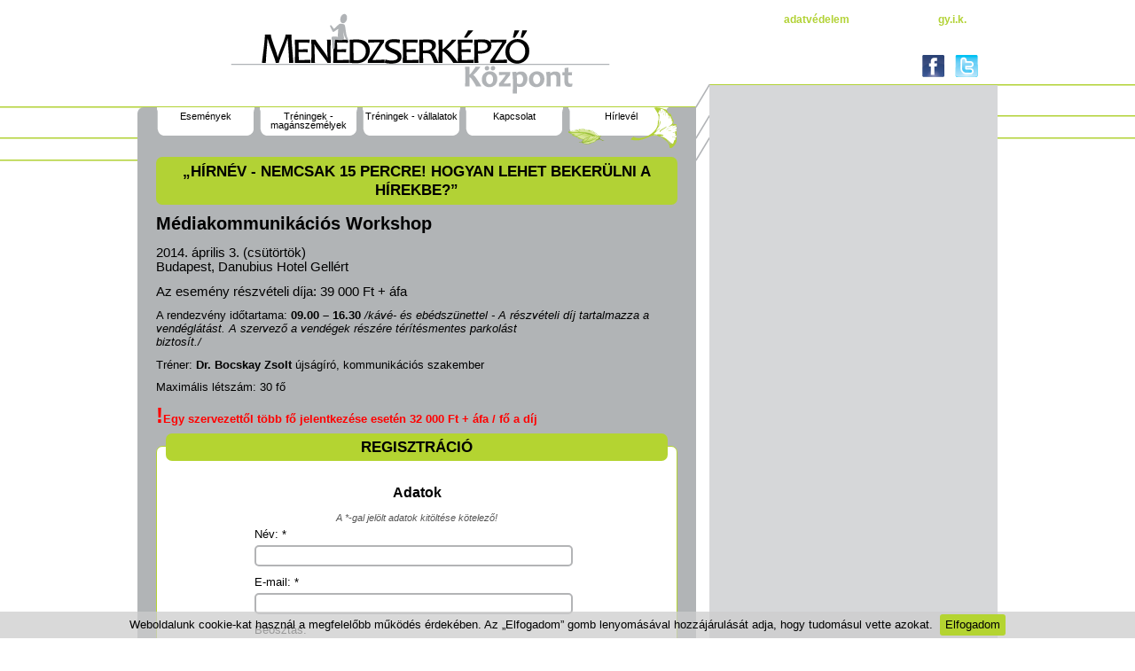

--- FILE ---
content_type: text/html; charset=UTF-8
request_url: https://menedzserkepzokozpont.hu/regisztracio/24.html
body_size: 4538
content:
<!DOCTYPE html PUBLIC "-//W3C//DTD XHTML 1.0 Strict//EN"
    "http://www.w3.org/TR/xhtml1/DTD/xhtml1-strict.dtd">
<html xmlns="http://www.w3.org/1999/xhtml"><head><title>Regisztráció - Médiakommunikációs Workshop - Menedzserképző Központ</title><meta name="author" content="Nanasoft Bt." /><meta name="copyright" content="Copyright © 2012-2026 Nanasoft Bt." /><meta name="og:image" content="http://menedzserkepzokozpont.hu/getfile.php/library/images/media_workshop.png" /><meta name="pubdate" content="2012-2026" /><meta name="keywords" content="" /><meta http-equiv="Content-Type" content="text/xml; charset=utf-8" /><link rel="stylesheet" type="text/css" href="/css/fonts.css?0.13" /><link rel="stylesheet" type="text/css" href="/css/normalize.css?1" /><link rel="stylesheet" type="text/css" href="/css/jquery-ui.css?1.0" /><link rel="stylesheet" type="text/css" href="/css/jquery.cookiebar.css?0.1" /><link rel="stylesheet" type="text/css" href="/css/colorbox.css?1" /><link rel="stylesheet" type="text/css" href="/css/default.css?1.07" /><link rel="stylesheet" type="text/css" href="/css/forms.css?1.027" /><link rel="stylesheet" type="text/css" href="/css/infoplus.css?0.11" /><link rel="stylesheet" type="text/css" href="/css/mkk.css?0.161" /><meta http-equiv="Content-Script-Type" content="text/javascript" /><script type="text/javascript">var lang = 'hu';
      var webroot = '';
      var visitor = true;</script><script type="text/javascript" src="/js/jquery-1.7.js"></script><script type="text/javascript" src="/js/jquery-ui-1.8.16.custom.min.js"></script><script type="text/javascript" src="/js/jquery.colorbox-min.js"></script><script type="text/javascript" src="/js/jquery.uniform.min.js"></script><script type="text/javascript" src="/js/jquery.cookiebar.js"></script><script type="text/javascript" src="/js/swfobject.js"></script><script type="text/javascript" src="/js/standard.js?1.042"></script><script type="text/javascript" src="/js/forms.js?1.16"></script><script type="text/javascript" src="/js/mkk.js?0.106"></script><meta name="robots" content="index, follow, all" /><style type="text/css">
      body.bg { background-image: url("/images/body-bg.gif");}
      .ttp-titlefont { background-image: url("/images/icons/icon_info.gif");}
      
    </style>
    <!--[if lt IE 7]>
    <script type="text/javascript">
    if (!getCookie('obsolete-browser-warning')) {$(document).ready(function(){warnObsoleteBrowser();});}
    </script>
    <![endif]-->
  
  <!--[if IE]>
  <style type="text/css">

  </style>
  <link rel="stylesheet" type="text/css" href="/css/default-ie.css?0.0" media="screen, projection" />
  <link rel="stylesheet" type="text/css" href="/css/forms-ie.css?0.0" media="screen, projection" />
  <link rel="stylesheet" type="text/css" href="/css/mkk-ie.css?0.1" media="screen, projection" />
  <![endif]-->
<meta name="language" content="hu" /><meta http-equiv="imagetoolbar" content="no" /><link rel="icon" type="image/ico" href="/images/favicon.ico" /><link rel="shortcut icon" type="image/x-icon" href="/images/favicon.png" /><link rel="apple-touch-icon" href="/images/apple-touchicon-57.png" /><link rel="apple-touch-icon" sizes="72x72" href="/images/apple-touchicon-72.png" /><link rel="apple-touch-icon" sizes="114x114" href="/images/apple-touchicon-114.png" /><meta name="audience" content="all" /></head><body><div id="iesuxxxx"></div><div id="loading" style="display:none;" class="rounded3"><img alt="" title="" src="/images/icons/loading/loading-gears.gif" /></div><div id="dynamic-loading" style="display:none;" class="rounded3"><img alt="" title="" src="/images/icons/loading/loading-gears.gif" /></div><div id="header" class="floatcontainer"><a href="/"><img class="h-logo" alt="Menedzserképző Központ" src="/images/menedzserkepzo-kozpont-logo.png" /></a><div class="links"><a href="/adatvedelem.html">Adatvédelem</a><a href="/gyik.html">gy.i.k.</a></div><div class="date"><a href="http://www.facebook.com/MenedzserkepzoKozpont" onclick="target='_blank'" onkeypress="target='_blank'"><img alt="" src="/images/fb-icon.png" /></a><a href="http://twitter.com/home?status=http%3A%2F%2Fmenedzserkepzokozpont.hu%2Fregisztracio%2F24.html" onclick="target='_blank'" onkeypress="target='_blank'"><img alt="" src="/images/twitter-icon.png" /></a></div></div><div class="body-bg"><div class="body-bg bg-top"><div class="body-bg bg-bottom"><div id="body"><div id="content"><div id="right-corr"><img alt="" src="/images/right-corr.gif" /></div><img id="pictoman" alt="" src="/images/pictoman.png" /><div id="right-col"><div id="right-inner"><div class="subpage-list"></div></div></div><div id="left-col"><div id="left-inner" class="floatcontainer"><div id="content-menu"><a href="/esemeny" class="a "><span>Események</span></a><a href="/treningek_maganszemelyeknek.html" class="a "><span>Tréningek - magánszemélyek</span></a><a href="/treningek_vallalatoknak.html" class="a "><span>Tréningek - vállalatok</span></a><a href="/kapcsolat.html" class="a "><span>Kapcsolat</span></a><a href="/hirlevel.html" class="a  nl"><span>Hírlevél</span></a></div><div class="event"><div class="event-title rounded7"><a href="/esemeny/Menedzserkepzo_Kozpont_Mediakommunikacios_Workshop.html">„Hírnév - nemcsak 15 percre! Hogyan lehet bekerülni a hírekbe?”</a></div><h1><a href="/esemeny/Menedzserkepzo_Kozpont_Mediakommunikacios_Workshop.html">Médiakommunikációs Workshop</a></h1><p class="date-loc">2014. április 3. (csütörtök)<br />Budapest, Danubius Hotel Gellért</p><p class="event-price">Az esemény részvételi díja: <b>39 000 Ft + áfa</b></p><div class="txt-box"><p>A rendezvény időtartama:<strong> 09.00 – 16.30 </strong><em>/kávé- és ebédszünettel - A részvételi díj tartalmazza a vendéglátást. A szervező a vendégek részére térítésmentes parkolást biztosít./                                                   </em></p><p>Tréner: <strong>Dr. Bocskay Zsolt</strong> újságíró, kommunikációs szakember</p><p>Maximális létszám: 30 fő</p><p><strong><span style="color: #ff0000;"><strong style="font-size: x-large;"><span style="font-size: medium;"><strong><span style="font-size: x-large;">!</span></strong></span></strong></span><span style="color: #ff0000;">Egy szervezettől több fő jelentkezése esetén 32 000 Ft + áfa / fő a díj <br /></span></strong></p></div><form name="registerConferenceForm" action="/regisztracio/24.html?action=register" method="post" id="idm45" class="rounded7 mkkform"><p class="title">Regisztráció</p><div><input type="hidden" name="fk_conference_id" id="idm48" value="24" /><div id="idm54" class="fieldgroup"><div class="legend"><h1 class="">Adatok</h1></div><p class="comment">A *-gal jelölt adatok kitöltése kötelező!</p><label class="label" for="idm59">Név:  *</label><input type="text" class="field" name="registration_name" id="idm59" value="" maxlength="128" /><br /><label class="label" for="idm74">E-mail:  *</label><input type="text" class="field" name="registration_email" id="idm74" value="" maxlength="128" /><br /><label class="label" for="idm92">Beosztás: </label><input type="text" class="field" name="registration_position" id="idm92" value="" maxlength="128" /><br /><label class="label" for="idm104">Telefon:  *</label><input type="text" class="field" name="registration_phone" id="idm104" value="" maxlength="16" size="16" /><br /><label class="label" for="idm122">Mobil: </label><input type="text" class="field" name="registration_phone2" id="idm122" value="" maxlength="16" size="16" /><br /><label class="label" for="idm137">Fax: </label><input type="text" class="field" name="registration_fax" id="idm137" value="" maxlength="16" size="16" /><br /><input type="hidden" name="registration-plus-persons" id="idm152" value="0" /><div class="center"><a class="rounded6 addmore" data-rel="idm152" data-template="cont-idm158" data-target="idm54">További jelentkező regisztrálása</a><div class="hidden"><div id="cont-idm158" class="cnf-reg-plusperson"><a class="rounded6 addmore rem" data-container="cont-idm158" data-controller="idm152">eltávolítás</a><fieldset id="idm158"><legend class="title">További jelentkező</legend><label class="label" for="idm163">Név:  *</label><input type="text" class="field" name="registration_plusperson_name" id="idm163" value="" maxlength="128" /><br /><label class="label" for="idm185">E-mail:  *</label><input type="text" class="field" name="registration_plusperson_email" id="idm185" value="" maxlength="128" /><br /><label class="label" for="idm210">Beosztás: </label><input type="text" class="field" name="registration_plusperson_position" id="idm210" value="" maxlength="128" /><br /><label class="label" for="idm229">Telefon:  *</label><input type="text" class="field" name="registration_plusperson_phone" id="idm229" value="" maxlength="16" size="16" /><br /><label class="label" for="idm254">Mobil: </label><input type="text" class="field" name="registration_plusperson_phone2" id="idm254" value="" maxlength="16" size="16" /><br /><label class="label" for="idm276">Fax: </label><input type="text" class="field" name="registration_plusperson_fax" id="idm276" value="" maxlength="16" size="16" /><br /></fieldset></div></div></div></div><div id="idm298" class="fieldgroup"><div class="legend"><h1 class="">Számlázási adatok</h1></div><label class="label" for="idm303">Cégnév:  *</label><input type="text" class="field" name="registration_companyname" id="idm303" value="" maxlength="128" /><br /><label class="label" for="idm318">Adószám: </label><input type="text" class="field" name="registration_taxid" id="idm318" value="" maxlength="16" size="16" /><br /><label class="label" for="idm333">Irányítószám:  *</label><input type="text" class="field" name="registration_zipcode" id="idm333" value="" maxlength="4" size="4" /><br /><label class="label" for="idm348">Város:  *</label><input type="text" class="field" name="registration_city" id="idm348" value="" maxlength="64" /><br /><label class="label" for="idm363">Cím:  *</label><input type="text" class="field" name="registration_address" id="idm363" value="" maxlength="256" /><br /><label class="label checkbox altoneopt" for="idm383"><input type="checkbox" class="checkbox" name="registration_post_address_same[]" value="true" id="idm383" />A levelezési cím megegyezik a számlázási címmel.</label><br /><div id="idm386-holder" data-subordinate="regConfpostAddress" data-superior="registration_post_address_same" style="display:block;"><div id="idm386" class="fieldgroup"><div class="legend"><h1 class="">Levelezési adatok</h1></div><label class="label" for="idm391">Név:  *</label><input type="text" class="field" name="registration_postaddr_name" id="idm391" value="" maxlength="128" /><br /><label class="label" for="idm416">Irányítószám:  *</label><input type="text" class="field" name="registration_postaddr_zipcode" id="idm416" value="" maxlength="4" size="4" /><br /><label class="label" for="idm441">Város:  *</label><input type="text" class="field" name="registration_postaddr_city" id="idm441" value="" maxlength="64" /><br /><label class="label" for="idm466">Cím:  *</label><input type="text" class="field" name="registration_postaddr_address" id="idm466" value="" maxlength="256" /><br /></div></div><label class="label tarea" for="idm491">Egyéb számlázási információ, megjegyzés: </label><textarea class="field" id="idm491" name="registration_bill_comment" cols="39" rows="3"></textarea></div><div class="fieldgroup pricefg"><div class="titlebar gray rounded6">Részvételi díj a kedvezmények igénybevételével:</div><div class="creg-price" id="cnfregholder-355"><input type="hidden" name="fk_reg_form_id" id="idm508" value="355" /><input type="hidden" name="conf_registration_base_price" id="idm514" value="39000" /><input type="hidden" value="39000" name="conf_registration_price" /><div class="price-ind"><span class="price-indicator" data-price-base="39000"><b>39 000</b><span> Ft + áfa</span><input type="hidden" name="price-result" value="39000" /></span></div><div id="idm563-h" class="rds exclusive disabled"><label for="idm563"><input id="idm563" type="checkbox" name="conf_registration_discounts[]" value="678" data-rate="35000" data-percent="false" disabled="disabled" data-checkable="false" data-exclusive="true" data-date-dep="true" data-date="2014-03-19"></input>Március 19-ig (szerda) történő jelentkezés esetén 35 000 Ft + áfa</label></div><div id="idm564-h" class="rds exclusive"><label for="idm564"><input id="idm564" type="checkbox" name="conf_registration_discounts[]" value="677" data-rate="32000" data-percent="false" data-exclusive="true" data-headcount-dep="true" data-min="2" data-max="Infinity"></input>Egy szervezettől 2 vagy több  fő jelentkezése esetén 32 000 Ft + áfa / fő</label></div><script type="text/javascript">$(document).ready(function(){var confReg = cnf.conferenceRegisterFormInit('cnfregholder-355');});</script></div></div><label class="label tarea" for="idm520">Egyéb információ, megjegyzés: </label><textarea class="field" id="idm520" name="registration_comment" cols="39" rows="3"></textarea><label class="label checkbox altoneopt" for="idm537"><input type="checkbox" class="checkbox" name="registration_newsletter[]" value="true" id="idm537" />Kérem, küldjenek a Menedzserképző Központ eseményeiről hírlevelet!</label><br /><div><div class="rules shadow rounded5"><p>A Menedzserképző Központ és Szolgáltató Bt. a regisztrációt követően állítja ki a részvételi díjról az átutalásos számlát, 8 napos fizetési határidővel. Eltérő igények esetén természetesen szívesen alkalmazkodunk a partnerhez, kéréseiket a fenti űrlapon, az „Egyéb számlázási információ, megjegyzés” rovatban legyenek szívesek jelezni.<br />
	  A részvétel lemondását a Menedzserképző Központ és Szolgáltató Bt. kizárólag írásban fogadja el. Lemondás esetén van lehetőség a delegálásra, azonban amennyiben a jelzés a rendezvény előtti 10. napon, vagy azon belül történik, a jelentkező köteles a teljes díj kifizetésére.<br />
	  A jelentkezési lap kitöltésével a szolgáltatás megrendelésre kerül, a fenti fizetési- és lemondási feltételek elfogadásával.<br />
	  Az adatok kitöltésével hozzájárul ahhoz, hogy a Menedzserképző Központ és Szolgáltató Bt. a megadott elérhetőségekre reklámtartalmú anyagokat küldjön.</p></div><label class="label checkbox altoneopt" for="idm556"><input type="checkbox" class="checkbox" name="registration_accept_rules[]" value="true" id="idm556" />A fenti feltételeket elfogadom.</label><br /><div class="regformprivpol"><p>A regisztrációval elfogadja az <a href="/adatvedelem.html" onclick="target='_blank'" onkeypress="target='_blank'">adatkezelési tájékoztató</a>t, és hozzájárul adatai kezeléséhez.</p></div></div></div><p class="buttons"><input class="submit rounded3 nice-but" type="submit" value="Regisztráció" /></p></form></div><div class="winbox"><a href="/kerdoiv.html"><img src="/images/win-box.gif" alt="" class="rounded9" /></a></div></div></div></div></div></div></div></div><div id="footer"><div id="footer-inner"><a href="/"><img class="f-logo" alt="mkk" src="/images/footer-logo.png" /></a><b>Menedzserképző Központ &copy; 2012-2026. </b></div></div><script async="async" src="https://www.googletagmanager.com/gtag/js?id=G-TF3RHBFH1P"></script><script>
  window.dataLayer = window.dataLayer || [];
  function gtag(){dataLayer.push(arguments);}
  gtag('js', new Date());

  gtag('config', 'G-TF3RHBFH1P');
</script></body></html>

--- FILE ---
content_type: text/css
request_url: https://menedzserkepzokozpont.hu/css/fonts.css?0.13
body_size: 296
content:
@font-face {
    font-family: 'Candara';
    font-weight: normal;
    font-style: normal;
    src: url('../fonts/candara.eot?iefix') format('embedded-opentype'),
         url('../fonts/candara.ttf') format('truetype'),
         url('../fonts/candara.otf') format('opentype'),
         url('../fonts/candara.svg#w88jIxaxV') format('svg'),
         url('../fonts/candara.woff') format('woff');
}

@font-face {
    font-family: 'Candara';
    font-weight: bold;
    font-style: normal;
    src: url('../fonts/candarab.eot?iefix') format('embedded-opentype'),
         url('../fonts/candarab.ttf') format('truetype'),
         url('../fonts/candarab.otf') format('opentype'),
         url('../fonts/candarab.svg#x82jI234G') format('svg').
         url('../fonts/candarab.woff') format('woff');
}

@font-face {
    font-family: 'Candara';
    font-weight: normal;
    font-style: italic;
    src: url('../fonts/candarai.eot?iefix') format('embedded-opentype'),
         url('../fonts/candarai.ttf') format('truetype'),
         url('../fonts/candarai.otf') format('opentype'),
         url('../fonts/candarai.svg#Hs4sdfs2') format('svg'),
         url('../fonts/candarai.woff') format('woff');
}

@font-face {
    font-family: 'Candara';
    font-weight: bold;
    font-style: italic;
    src: url('../fonts/candaraz.eot?iefix') format('embedded-opentype'),
         url('../fonts/candaraz.ttf') format('truetype'),
         url('../fonts/candaraz.otf') format('opentype'),
         url('../fonts/candaraz.svg#dfD23ef4') format('svg'),
         url('../fonts/candaraz.woff') format('woff');
}


--- FILE ---
content_type: text/css
request_url: https://menedzserkepzokozpont.hu/css/jquery.cookiebar.css?0.1
body_size: 348
content:
#cookie-bar {background-color:rgba(204, 204, 204, 0.75); height:auto; line-height:24px; color:#000; text-align:center; padding:3px 0;}
#cookie-bar.fixed {position:fixed; top:0; left:0; width:100%; z-index: 19000}
#cookie-bar.fixed.bottom {bottom:0; top:auto;}
#cookie-bar p {margin:0; padding:0;}
#cookie-bar a {color:#000; display:inline-block; border-radius:3px; text-decoration:none; padding:0 6px; margin-left:8px;}
#cookie-bar .cb-enable {background:#b4d431; cursor: pointer;}
#cookie-bar .cb-enable:hover {background:#cad265;}
#cookie-bar .cb-disable {background:#990000; cursor: pointer;}
#cookie-bar .cb-disable:hover {background:#bb0000;}
#cookie-bar .cb-policy {background:#0033bb; cursor: pointer;}
#cookie-bar .cb-policy:hover {background:#0055dd;}

--- FILE ---
content_type: text/css
request_url: https://menedzserkepzokozpont.hu/css/colorbox.css?1
body_size: 1474
content:
/*
    ColorBox Core Style:
    The following CSS is consistent between example themes and should not be altered.
*/
#colorbox, #cboxOverlay, #cboxWrapper{position:absolute; top:0; left:0; z-index:9999; }
#cboxOverlay { overflow:hidden; }
#cboxOverlay{position:fixed; width:100%; height:100%;}
#cboxMiddleLeft, #cboxBottomLeft{clear:left;}
#cboxContent{position:relative;}
#cboxLoadedContent{overflow:auto;}
#cboxTitle{margin:0;}
#cboxLoadingOverlay, #cboxLoadingGraphic{position:absolute; top:10px; left:10px; width:100%;}
#cboxPrevious, #cboxNext, #cboxClose, #cboxSlideshow{cursor:pointer;}
.cboxPhoto{float:left; margin:auto; border:0; display:block;}
.cboxIframe{width:100%; height:100%; display:block; border:0;}

/* 
    User Style:
    Change the following styles to modify the appearance of ColorBox.  They are
    ordered & tabbed in a way that represents the nesting of the generated HTML.
*/
#cboxOverlay{background:#000;}
#colorbox{}
    #cboxTopLeft,
    #cboxTopCenter,
    #cboxTopRight,
    #cboxBottomLeft,
    #cboxBottomCenter,
    #cboxBottomRight,
    #cboxMiddleLeft,
    #cboxMiddleRight{ width:0px; height:0px; }
    #cboxContent{  border:2px solid #b2d235; border-radius:6px; -moz-border-radius:6px; -webkit-border-radius:6px; -khtml-border-radius:6px; }
        #cboxError{padding:50px; border:1px solid #ccc;}
        #cboxLoadedContent{ z-index:19000; overflow:hidden; }
        #cboxTitle{position:absolute; bottom:0px; left:0; text-align:center; width:100%; color:#999;}
        #cboxSlideshow{position:absolute; bottom:0px; right:42px; color:#444;}
        #cboxLoadingOverlay{background:#000 url(../images/colorbox/loading.gif) no-repeat center; }

	#cboxTitle{ line-height:25px; vertical-align:middle; font-size:12px; color:#333;}
        #cboxClose { top:-15px; right:-15px; background:url(../images/colorbox/close.png) no-repeat; width:38px; height:38px; text-indent:-9999px;}
	#cboxClose,
        #cboxPrevious,
        #cboxNext  { position:absolute; z-index:20000; }
        #cboxPrevious,
        #cboxNext { width:50%; height:100%; top:0; background-repeat:no-repeat; text-indent:-9999px; }
        #cboxPrevious { left:-50px; background:url(../images/colorbox/prev.png) no-repeat left center; }
        #cboxNext { right:-50px;  background:url(../images/colorbox/next.png) no-repeat right center; }
/*	#cboxPrevious.hover{background-position:-75px -25px;}
	#cboxNext.hover{background-position:-50px -25px;}
	#cboxClose.hover{background-position:-25px -25px;}*/
        #cboxCurrent{position:absolute; top:0px; left:0px; color:#333; background-color:#b2d235; opacity:0.9; padding:0 3px 0 0; font-size:8pt; 
	border-radius:0 0 5px; -moz-border-radius:0 0 5px; -webkit-border-radius:0 0 5px; -khtml-border-radius:0 0 5px; }

/*
  The following fixes a problem where IE7+ replaces a PNG's alpha transparency with a black fill
  when an alpha filter (opacity change) is set on the element or ancestor element.
*/
.cboxIE #cboxTopLeft,
.cboxIE #cboxTopCenter,
.cboxIE #cboxTopRight,
.cboxIE #cboxBottomLeft,
.cboxIE #cboxBottomCenter,
.cboxIE #cboxBottomRight,
.cboxIE #cboxMiddleLeft,
.cboxIE #cboxMiddleRight {
    filter: progid:DXImageTransform.Microsoft.gradient(startColorstr=#00FFFFFF,endColorstr=#00FFFFFF);
}

/*
  The following provides PNG transparency support for IE6
*/
.cboxIE6 #cboxTopLeft{background:url(../images/colorbox/ie6/borderTopLeft.png);}
.cboxIE6 #cboxTopCenter{background:url(../images/colorbox/ie6/borderTopCenter.png);}
.cboxIE6 #cboxTopRight{background:url(../images/colorbox/ie6/borderTopRight.png);}
.cboxIE6 #cboxBottomLeft{background:url(../images/colorbox/ie6/borderBottomLeft.png);}
.cboxIE6 #cboxBottomCenter{background:url(../images/colorbox/ie6/borderBottomCenter.png);}
.cboxIE6 #cboxBottomRight{background:url(../images/colorbox/ie6/borderBottomRight.png);}
.cboxIE6 #cboxMiddleLeft{background:url(../images/colorbox/ie6/borderMiddleLeft.png);}
.cboxIE6 #cboxMiddleRight{background:url(../images/colorbox/ie6/borderMiddleRight.png);}

.cboxIE6 #cboxTopLeft,
.cboxIE6 #cboxTopCenter,
.cboxIE6 #cboxTopRight,
.cboxIE6 #cboxBottomLeft,
.cboxIE6 #cboxBottomCenter,
.cboxIE6 #cboxBottomRight,
.cboxIE6 #cboxMiddleLeft,
.cboxIE6 #cboxMiddleRight {
    _behavior: expression(this.src = this.src ? this.src : this.currentStyle.backgroundImage.split('"')[1], this.style.background = "none", this.style.filter = "progid:DXImageTransform.Microsoft.AlphaImageLoader(src=" + this.src + ", sizingMethod='scale')");
}


--- FILE ---
content_type: text/css
request_url: https://menedzserkepzokozpont.hu/css/default.css?1.07
body_size: 1908
content:
body { padding:0; margin:0; color:#000; font-size:13px; text-align:center; }
/*font-family:'Candara',Arial,Verdana; }*/
body#tinymce, body#content { text-align:left; background-image:none; }
div#body { text-align:left; }
p { margin:0 0 0.8em; padding:0;}
h1, h2, h3, h4, h5, h6 { margin:0; padding:5px 0 3px; }
pre { text-align:left; border:1px solid #ccc; background-color:#eee; padding:3px; }
a { text-decoration:underline; color:#213773; }
a:hover { text-decoration:none; }
a img { border:0; }
img:-moz-broken {-moz-force-broken-image-icon:1; !important; width:24px; height:24px; }
input, ol, ul, dl, li { padding:0; margin:0; }
ul, ol, dl { margin:1em 1em 1em 2em; }
li { list-style-position:outside; }

.floatcontainer:after { content: "."; display: block; height: 0; font-size:0; clear: both; visibility: hidden; }
.clear { clear:both; }
br.clear { clear:both; height:1px; overflow:hidden; }
hr.clear { margin:0; clear:both; height:0px; overflow:hidden; border:0; }
.ieclear { display:none; }

a.mceItemAnchor { width:auto; height:auto; }
td.mceToolbar { overflow:visible; }

span.b { font-weight:bold; }
span.i { font-style:italic; }
span.sha { text-shadow:2px 2px 2px rgba(0,0,0,0.8); }

div.center,
p.center { text-align:center; }

div.left { float:left; }
div.right { float:right; }

div.table { display:table; }
div.table div.row { display:table-row; }
div.table div.row div { display:table-cell; }

p.ajax-error { font-size:9pt; font-weight:normal; color:#C21F3C; border:1px dotted #C21F3C; padding:5px; margin:5px; }

.padder3 { padding:3px; }
.padder5 { padding:5px; }
.padder10 { padding:10px; }
.padder15 { padding:15px; }
.padder20 { padding:20px; }
.padder5-10 { padding:5px 10px; }

.rounded3 { border-radius:3px; -moz-border-radius:3px; -webkit-border-radius:3px; -khtml-border-radius:3px; }
.rounded5 { border-radius:5px; -moz-border-radius:5px; -webkit-border-radius:5px; -khtml-border-radius:5px; }
.rounded6 { border-radius:6px; -moz-border-radius:6px; -webkit-border-radius:6px; -khtml-border-radius:6px; }
.rounded7 { border-radius:7px; -moz-border-radius:7px; -webkit-border-radius:7px; -khtml-border-radius:7px; }
.rounded8 { border-radius:8px; -moz-border-radius:8px; -webkit-border-radius:8px; -khtml-border-radius:8px; }
.rounded9 { border-radius:9px; -moz-border-radius:9px; -webkit-border-radius:9px; -khtml-border-radius:9px; }
.rounded10 { border-radius:10px; -moz-border-radius:10px; -webkit-border-radius:10px; -khtml-border-radius:10px; }
.rounded13 { border-radius:13px; -moz-border-radius:13px; -webkit-border-radius:13px; -khtml-border-radius:13px; }

.rounded3-r { -webkit-border-bottom-right-radius: 3px; -webkit-border-top-right-radius: 3px; -moz-border-radius-bottomright:3px; -moz-border-radius-topright:3px; -khtml-border-bottom-right-radius:3px; -khtml-border-top-right-radius:3px; border-bottom-right-radius:3px; border-top-right-radius:3px; }

.rounded5-b { -moz-border-radius-bottomright:5px; -moz-border-radius-bottomleft:5px; -webkit-border-bottom-right-radius: 5px; -webkit-border-bottom-left-radius: 5px; -khtml-border-bottom-right-radius:5px; -khtml-border-bottom-left-radius:5px; border-bottom-right-radius:5px; border-bottom-left-radius:5px; }

.shadow-inout { box-shadow: 1px 1px 6px rgba(0,0,0,0.5),0px 0px 5px rgba(0,0,0,0.25) inset;-moz-box-shadow: 1px 1px 6px rgba(0,0,0,0.5),0px 0px 5px rgba(0,0,0,0.25) inset;-khtml-box-shadow: 1px 1px 6px rgba(0,0,0,0.5),0px 0px 5px rgba(0,0,0,0.25) inset;-webkit-box-shadow: 1px 1px 6px rgba(0,0,0,0.5),0px 0px 5px rgba(0,0,0,0.25) inset; }

.shadow { box-shadow:2px 2px 3px #aaaaaa; -moz-box-shadow:2px 2px 3px #aaaaaa; -webkit-box-shadow:2px 2px 3px #aaaaaa; -khtml-box-shadow:2px 2px 3px #aaaaaa; }
.shadow-min { box-shadow:1px 1px 2px #ddd; -moz-box-shadow:1px 1px 2px #ddd; -webkit-box-shadow:1px 1px 2px #ddd; -khtml-box-shadow:1px 1px 2px #ddd; }
.shadow-light { box-shadow:4px 3px 4px #dfdfdf; -moz-box-shadow:4px 3px 4px #dfdfdf; -webkit-box-shadow:4px 3px 4px #dfdfdf; -khtml-box-shadow:4px 3px 4px #dfdfdf; }
.shadow-medium { box-shadow:2px 2px 3px #666; -moz-box-shadow:2px 2px 3px #666; -webkit-box-shadow:2px 2px 3px #666; -khtml-box-shadow:2px 2px 3px #666; }
.shadow-dark { box-shadow:2px 2px 4px #333; -moz-box-shadow:2px 2px 4px #333; -webkit-box-shadow:2px 2px 4px #333; -khtml-box-shadow:2px 2px 4px #333; }
.shadow-bold { box-shadow:4px 4px 5px #888; -moz-box-shadow:4px 4px 5px #888; -webkit-box-shadow:4px 4px 5px #888; -khtml-box-shadow:4px 4px 5px #888; }
.shadow-medium5 { box-shadow:5px 5px 5px #666; -moz-box-shadow:5px 5px 5px #666; -webkit-box-shadow:5px 5px 5px #666; -khtml-box-shadow:5px 5px 5px #666; }

.txt-sha { text-shadow: 1px 1px 0px #666,2px 2px 1px #999; }
.txt-sha-3d-light { text-shadow: -1px -1px 1px #999,1px 1px 0px #888,1px 1px 1px #777,2px 2px 0px #666,2px 2px 1px #555,3px 3px 0px #444,3px 3px 1px #333; }
.txt-sha-3d-white { text-shadow:1px 1px 0px #999,2px 2px 0px #777,3px 3px 0px #555,4px 4px 0px #333,5px 5px 4px #001135; }
.txt-sha-stroke-min { text-shadow:-1px -1px 1px #fbfbfb,1px -1px 1px #fbfbfb,-1px 1px 1px #fbfbfb,1px 1px 1px #fbfbfb,2px 2px 1px rgba(0,0,0,0.8),-1px -1px 1px rgba(0,0,0,0.2); }
.txt-sha-stroke { text-shadow:-1px -1px 0 #fbfbfb,1px -1px 0 #fbfbfb,-1px 1px 0 #fbfbfb,1px 1px 0 #fbfbfb,2px 2px 1px rgba(0,0,0,0.8),-1px -1px 2px rgba(0,0,0,0.8); }
.txt-sha-stroke-more { text-shadow:-1px -1px 0 #fbfbfb,1px -1px 0 #fbfbfb,-1px 1px 0 #fbfbfb,1px 1px 0 #fbfbfb,2px 2px 0px rgba(0,0,0,0.8),2px -2px 1px rgba(0,0,0,0.4),3px 3px 0px rgba(0,0,0,0.4),-1px -1px 1px rgba(0,0,0,0.3),4px 4px 1px rgba(0,0,0,0.2),-1px 2px 0px rgba(0,0,0,0.1); }

.max620 img { max-width:620px; width:expression(this.width>620 ? 620:true); max-height:620px; height:expression(this.height>620 ? 620:true); }
.max350 img { max-width:350px; width:expression(this.width>350 ? 350:true); max-height:350px; height:expression(this.height>350 ? 350:true); }
.max300 img { max-width:300px; width:expression(this.width>300 ? 300:true); max-height:300px; height:expression(this.height>300 ? 300:true); }
.max150 img { max-width:150px; width:expression(this.width>150 ? 150:true); max-height:150px; height:expression(this.height>150 ? 150:true); }
.max115 img { max-width:115px; width:expression(this.width>115 ? 115:true); max-height:115px; height:expression(this.height>115 ? 115:true); }
.max70 img { max-width:70px; width:expression(this.width>70 ? 70:true); max-height:70px; height:expression(this.height>70 ? 70:true); }
.max55 img { max-width:55px; width:expression(this.width>55 ? 55:true); max-height:55px; height:expression(this.height>55 ? 55:true); }
.max40 img { max-width:40px; width:expression(this.width>40 ? 40:true); max-height:40px; height:expression(this.height>40 ? 40:true); }

.opacity3 { opacity: 0.3; filter:alpha(opacity=30); -moz-opacity:0.3; -khtml-opacity: 0.3; }
.opacity4 { opacity: 0.4; filter:alpha(opacity=40); -moz-opacity:0.4; -khtml-opacity: 0.4; }
.opacity5 { opacity: 0.5; filter:alpha(opacity=50); -moz-opacity:0.5; -khtml-opacity: 0.5; }
.opacity6 { opacity: 0.6; filter:alpha(opacity=60); -moz-opacity:0.6; -khtml-opacity: 0.6; }
.opacity7 { opacity: 0.7; filter:alpha(opacity=70); -moz-opacity:0.7; -khtml-opacity: 0.7; }
.opacity8 { opacity: 0.8; filter:alpha(opacity=80); -moz-opacity:0.8; -khtml-opacity: 0.8; }
.opacity9 { opacity: 0.9; filter:alpha(opacity=90); -moz-opacity:0.9; -khtml-opacity: 0.9; }

div#loading { display:none; position:fixed; z-index:13500; border:1px solid #000; padding:5px; margin:5px; background-color:#fff; top:48%; left:48%; }
div#loading2 { display:none; position:fixed; z-index:13500; border:0; background-color:transparent; top:50%; left:50%;}
div#dynamic-loading { display:none; position:absolute; z-index:13500; border:1px solid #000; padding:5px; margin:5px; background-color:#fff; }

.ttip-content { position:absolute; z-index:800; left:-9999px; background-color:#fff; padding:5px; border:1px solid #000; border-radius:5px; -moz-border-radius:5px; webkit-border-radius:5px; opacity: 0.9; filter:alpha(opacity=90); -moz-opacity:0.9; -khtml-opacity: 0.9; color:#000; text-align:left; line-height:15px; font-size:9pt; }

div.variables-for-js { display:none; }
.display-print { display:none; }

--- FILE ---
content_type: text/css
request_url: https://menedzserkepzokozpont.hu/css/forms.css?1.027
body_size: 2995
content:
/* standard */
form { font-size:9pt; display:block;  margin:0; padding:0; color:#000; }
input.radio, input.checkbox { vertical-align:middle; margin:0 3px 0 0; padding:0; }
form input.disabled,
form select.disabled,
form textarea.disabled,
form label.disabled { background-color:#eee; color:#ccc; }
form br { clear: left; }
form label { cursor:pointer; }
form input[type="submit"]::-moz-focus-inner, 
form input[type="button"]::-moz-focus-inner { border:0px; } 
form input[type="submit"]:focus,
form input[type="button"]:focus { outline:none; }
form p.instructions { font-size:8pt; }
form span.error-message { color:#C21F3C; font-size:8pt; font-weight:bold; display:block; margin:1px 10px 3px; padding:0; }
form p.buttons { clear:left; margin:0; padding:0; }
form input.ajaxform-hidden { display:none; }
form div.inliner { float:left; display:inline; margin-left:8px; }
form select.field.nolab { margin-left:3px; }
form div.fieldgroup { clear:left; margin:5px 3px 3px; padding:2px; }
form p.legend { font-weight:bold; font-size:12px; }
form select optgroup option { padding:1px 2px 1px 10px; }
form select optgroup option:nth-child(odd) { background-color:#fefefe; }
form select optgroup option:nth-child(even) { background-color:transparent; }

div.fieldgroup p.legend { margin:0 0 3px 0; padding:0 0 2px 0; border-bottom:1px dotted #999; font-variant:small-caps; }
div.chkbox-controls img { cursor:pointer; margin:0 1px; }
div.chkbox-controls img:active { background-color:#ddd; }
div.chkbox-controls { float:right; margin-right:10px; padding-bottom:1px; }
/*form p.haserror {  color:#C21F3C;   }*/

/* DEFAULT form classes start */
form.default { padding:10px; }
form.default div.separator { margin-left:205px; padding:2px 0 5px 0; }
form.default .label, form.default .talabel, form.default input.field { font-size:9pt; }
form.default legend { font-size:9pt; color:#686766; font-variant:small-caps; 
                      border:1px outset #888785; margin:0 0 2px; padding:0 7px; line-height:1.1em; }
form.default fieldset { display:block; text-align:left; padding:3px 5px; margin:0 0 10px; }
form.default p.title { font-size:11pt; font-weight:bold; border-bottom:1px solid #000; margin:6px 0; padding:2px 1px 0; font-variant:small-caps; }
form.default p.buttons { text-align:center; border-bottom:1px solid #000; padding:0 0 5px; }
form.default input.submit { font-size:8pt; padding:2px 0; cursor:pointer; margin:2px 5px; text-transform:capitalize; font-weight:bold; }
form.default input.submit:hover { background:#000; color:#fff; border-color:#fff; }
form.default .label, form.default input.field { line-height:16px; float:left; }
form.default .label form.default label { color:#000; }
form.default .label { clear:left; display:block; width:200px; text-align:right; margin:3px 5px 0 0; }
form.default .talabel {clear:left; display:block;text-align:center; margin:3px 17px; line-height:16px; }
form.default textarea { clear:left; display:block; margin:3px auto;  border:1px solid #000; padding:1px;}
form.default input.field { height:16px; padding:1px; margin:0 0 5px; border:1px solid #000; }
form.default input.file { height:auto; }
form.default label.checkbox, form.default label.radio { line-height:17px; }
form.default .error { color:#fff; background-color:#C21F3C; }
form.default .field-error { color:#fff; background-color:#C21F3C; }
/* DEFAULT form classes end */

/* MINI form classes start */
form.mini { font-size:8pt; padding:2px; margin:3px 0; color:#000; width:330px; border:1px solid #9B0075;  background-color:#fff;}
form.mini div.separator { margin-left:100px; padding:2px 0 5px 0; }
form.mini .label, form.mini input.field, form.mini select.field { font-size:8pt; }
form.mini p.title { font-weight:bold; font-variant:small-caps; font-size:9pt; border-bottom:1px solid #9B0075; padding:0; margin:0 0 2px 0; }
form.mini legend,
form.mini fieldset { border:1px solid #888785; border-color:#BDBDBD #4B4B4B #4B4B4B #BDBDBD; }
form.mini legend { font-weight:bold; font-size:8pt; color:#444; font-variant:small-caps; 
                       margin:0 0 2px; padding:0 7px; line-height:1.1em; }
form.mini fieldset { display:block; text-align:left; padding:2px; margin:3px 0; }
form.mini .label, form.mini input.field { line-height:13px; float:left; }
form.mini .label { clear:left; display:block; width:95px; text-align:right; margin:4px 5px 2px 0; text-transform:lowercase;}
form.mini .field { padding:1px; margin:2px 0; border:1px solid #9B0075; background-color:#eee; border-radius:2px; -moz-border-radius:2px; -webkit-border-radius:2px; }
form.mini input.field { /*height:13px;*/ }
form.mini input.file { height:auto; width:195px; }
form.mini .error { color:#fff; background-color:#C21F3C; }
form.mini .field-error { border-color:#C21F3C; }
form.mini textarea { clear:left; display:block; margin:3px auto;  border:1px solid #000; padding:1px; width:320px; }
form.mini select.multi { font-size:0.9em; }
form.mini optgroup { font-size:8pt; border-bottom:1px solid #666; padding:1px 0 0; }
form.mini optgroup option:first-child { border-top:1px solid #000; margin-top:1px; }
form.mini p.buttons { text-align:right; margin-top:16px; }
form.mini input.submit,
form.mini input.button { cursor:pointer; font-size:7pt; font-weight:bold; padding:1px 2px; margin:1px; border:1px solid #ccc; background-color:#f6f7f7; color:#042a47; height:16px; border-radius:2px; -moz-border-radius:2px; -webkit-border-radius:2px; }
form.mini input.submit { float:right; position:relative; top:-17px; left:1px; padding:0 10px; }
form.mini input.button { }
form.mini input.submit:hover,
form.mini input.button:hover {  background-color:#042a47; color:white; border:1px solid #fff; }
form.mini input:focus { background-color:#fff; }
form.mini.wide { width:630px; padding:4px; }
form.mini.wider { width:630px; }
form.mini.wide .label { width:160px; } 
form.mini.wide input.field { width:300px; } 
form.mini.wide p.buttons { margin-top:22px; }
form.mini.wide p.title { margin-bottom:10px; } 
div.target form.mini select option[value="new"] { font-weight:bold; }
/* MINI form classes end */

/* NORMAL form classes start */
form.normal { font-size:9pt; padding:4px 5px; margin:3px 0; color:#000; width:500px; border:1px solid #9B0075;  background-color:#fff;}
form.normal div.separator { margin-left:170px; margin:3px 0; padding:0 1px; height:18px; float:right; width:315px; }
form.normal .label { font-size:9pt; }
form.normal input.field, form.normal select.field { font-size:8pt; }
form.normal p.title { font-weight:bold; font-variant:small-caps; font-size:11pt; border-bottom:2px solid #9B0075; padding:0; margin:0 0 5px 0; }
form.normal p.title, form.normal legend { text-shadow: 1px 1px 2px #777; }
form.normal legend,
form.normal fieldset { border:1px solid #888785; border-color:#BDBDBD #4B4B4B #4B4B4B #BDBDBD; border-radius:3px; -moz-border-radius:3px; -webkit-border-radius:3px; -khtml-border-radius:3px; }
form.normal legend { font-weight:normal; font-size:10pt; color:#444; font-variant:small-caps; 
                       margin:1px 0 3px; padding:2px 7px 1px; line-height:1.1em; }
form.normal fieldset { display:block; text-align:left; padding:2px; margin:5px 0; }
form.normal .label, form.normal input.field { line-height:18px; float:left; }
form.normal label.inline { line-height:18px; display:inline-block; font-size:8pt; vertical-align:middle; margin:3px; text-transform:lowercase; }
form.normal .label { clear:left; display:block; width:170px; text-align:right; margin:3px 7px 3px 0; text-transform:lowercase; }
form.normal span.label, form.normal label.label.checkbox { margin-right:0; }
form.normal .field { padding:1px; margin:3px 0; border:1px solid #9B0075; background-color:#eee; border-radius:2px; -moz-border-radius:2px; -webkit-border-radius:2px; -khtml-border-radius:2px; }
form.normal input.field { height:18px; }
form.normal select.field { height:18px; }
form.normal input.file { height:auto; width:195px; }
form.normal .error { color:#fff; background-color:#C21F3C; }
form.normal .field-error { border-color:#C21F3C; }
form.normal textarea { float:left; font-size:8pt; }
form.normal select.multi { font-size:0.9em; }
form.normal optgroup { border-bottom:1px solid #000; }
form.normal label.radio { font-size:8pt; line-height:18px; margin:3px 5px 3px 0; }
form.normal input.radio, form.normal input.checkbox { vertical-align:middle; line-height:18px; margin:0 3px 0 0; padding:0;}
form.normal div.separator input.checkbox { margin:3px 3px 0 0; }
form.normal p.buttons { text-align:right; margin-top:21px; }
form.normal input.submit,
form.normal input.button { cursor:pointer; font-size:8pt; font-weight:normal; padding:1px 2px; margin:1px; border:1px solid #aaa; background-color:#f6f7f7; color:#042a47; height:18px; border-radius:2px; -moz-border-radius:2px; -webkit-border-radius:2px; -khtml-border-radius:2px; box-shadow:2px 2px 3px #666; -moz-box-shadow:2px 2px 3px #666; -webkit-box-shadow:2px 2px 3px #666; -khtml-box-shadow:2px 2px 3px #666; }
form.normal input.submit { float:right; position:relative; top:-20px; left:1px; padding:0 10px; }
form.normal input.button { }
form.normal input.submit:hover,
form.normal input.button:hover {  background-color:#042a47; color:white; border-color:#042a47; }
form.normal input:focus { background-color:#fff; }
/* NORMAL form classes end */

/* MKKFORM classes start */
form.mkkform { padding:0px 10px 10px; margin:20px 0 40px; background-color:#fff; border:1px solid #b4d431; font-size:10pt; }
form.mkkform fieldset { border:0; }
form.mkkform > div { padding:0 100px; }
form.mkkform .label, form.mkkform input.field { float:none; font-size:10pt; color:#000; }
form.mkkform p.title {font-weight:bold; text-transform:uppercase; text-align:center; padding:4px 4px 3px; border:2px solid #b4d431; background-color:#b4d431; font-size:17px; margin:5px 0; border-radius:7px; -moz-border-radius:7px; -webkit-border-radius:7px; -khtml-border-radius:7px; margin:0px; position:relative; top:-15px; }
form.mkkform p.buttons { text-align:center; margin:10px 0 6px; }
form.mkkform input.field { height:16px; margin:5px 0 -5px; }
form.mkkform input.field, form.mkkform textarea { width:96%; padding:2px; border:2px solid #b3b4b6; border-radius:5px; -moz-border-radius:5px; -webkit-border-radius:5px; -khtml-border-radius:5px; display:block;}
form.mkkform textarea { margin:2px 0 10px; }
form.mkkform label.radio {  }
form.mkkform input.radio {  }
form.mkkform div.titlebar { margin-left:-103px; margin-right:-103px; }
form.mkkform label.error { color:#C21F3C; }
form.mkkform p.title.error { color:#fff; background-color:#C21F3C; border-color:#C21F3C; }
form.mkkform input.field.field-error { border-color:#C21F3C; }
form.mkkform p.comment { font-size:8pt; font-style:italic; color:#555; margin:5px; text-align:center; }
form.mkkform div.fieldgroup { position:relative; margin:10px 0 5px; padding:0; clear:none; }
form.mkkform div.fieldgroup div.legend {  }
form.mkkform div.legend h1 { text-align:center; position: relative; padding:2px 10px 3px; font-size:12pt; }
form.mkkform .hidden { display: none; }
form.mkkform div.pricefg div.titlebar { color:#968e36; }
form.mkkform div.optfg div.titlebar { letter-spacing:-1px; word-spacing:-1px; }
form.mkkform input.submit { border:2px solid #b2d235; background-color:#fff; font-size:12px; font-size:10pt; color:#000; text-decoration:none; padding:3px 12px; cursor:pointer; margin:0 auto; font-weight:bold; border-radius:5px; -moz-border-radius:5px; -webkit-border-radius:5px; -khtml-border-radius:5px; font-family:Verdana,Arial; text-transform:capitalize; }
form.mkkform input.submit:hover { background-color:#968f37; text-shadow: 1px 1px 0px rgba(0, 0, 0, 0.2);}

/*form.mkkform input.field:not([size]) { width:250px; }*/
form.mkkform .field:focus { background-color:#fbfbfb; }
form.mkkform label.altoneopt { float:none; width:auto; }
form.mkkform input.checkbox { margin:0 5px 0 0 }
/* MKKFORM classes end */
form label.mini {  margin:0; padding:0; clear:left; font-size:8pt;line-height:16px; }
form input.datetime {  height:16px; padding:1px; margin:0 5px 5px 5px; border:1px solid #000; }
form.normal div.dateTime-fields input.field { margin-right:3px; }
form div.fields-center { text-align:center; }
form.normal.thicker { width:520px; }
/*form.normal.thicker textarea { width:400px; }*/

/* captcha start */
img.captcha { border:1px solid #000; display:inline; vertical-align:middle; margin-left:5px; }
form.normal img.captcha { float:left; }
/* captcha end */

/* fancy checkbox from uniform */
div.fycheck span { background-image: url(../images/chk-radio-bg-agentx18.png); background-repeat: no-repeat; }
.fycheck, .fycheck * { margin: 0; padding: 0; }
div.fycheck,
div.fycheck input,
div.fycheck span { width: 18px; height: 18px; }
div.fycheck span { background-position: 0px 0px; }

div.fycheck { margin-right: 7px; }
.fycheck input:focus { outline: 0; }
div.fycheck { position: relative; float: left; top:-3px; }
div.fycheck span { display: block; float: left; text-align: center; }
div.fycheck input { opacity: 0; display: inline-block; }
div.fycheck:active span, 
div.fycheck.active span { background-position: -18px 0px; }
div.fycheck.focus span,
div.fycheck:hover span { background-position: -36px 0px; }
div.fycheck.focus:active span,
div.fycheck:active:hover span,
div.fycheck.active:hover span,
div.fycheck.focus.active span {	background-position: -54px 0px; }
div.fycheck span.checked { background-position: -72px 0px; }
div.fycheck:active span.checked, 
div.fycheck.active span.checked { background-position: -90px 0px; }
div.fycheck.focus span.checked,
div.fycheck:hover span.checked { background-position: -108px 0px; }
div.fycheck.focus:active span.checked,
div.fycheck:hover:active span.checked,
div.fycheck.active:hover span.checked,
div.fycheck.active.focus span.checked { background-position: -126px 0px; }
div.fycheck.disabled span,
div.fycheck.disabled:active span,
div.fycheck.disabled.active span { background-position: -144px 0px; }
div.fycheck.disabled span.checked,
div.fycheck.disabled:active span.checked,
div.fycheck.disabled.active span.checked { background-position: -162px 0px; }



--- FILE ---
content_type: text/css
request_url: https://menedzserkepzokozpont.hu/css/infoplus.css?0.11
body_size: 482
content:
.infoboxframe {background: transparent; max-width:350px; margin:5px auto; min-width:175px; }
div.infobox { display:block; font-size:13px;  background-repeat:no-repeat; background-position:4px center; padding:2px 5px 2px 40px; border: 1px solid; }
div.infobox img.close { float:right; cursor:pointer; }
div.infobox img.type { vertical-align:middle; margin:0 5px 0 0; width:16px; height16px; }
div.infobox p { margin:4px 0; }
div.infobox p.iplus-message span.iplus-data { font-style:italic; }

div.infobox { border-color:#2457CC; background-color:#2457CC; background-image:url('../images/icons/32x32/info.png'); }
div.infobox div.info-txt { color:#000; border:1px solid #2457CC; padding:2px 5px; background-color:#fff; min-height:32px; }

div.infobox.error { background-color:#D8000C; background-image:url('../images/icons/32x32/error.png'); }
div.infobox.error, div.infobox.error div.info-txt { border-color:#D8000C; }
div.infobox.success { background-color: #968F37; background-image:url('../images/icons/32x32/success.png'); }
div.infobox.success, div.infobox.success div.info-txt { border-color:#968F37; }
div.infobox.warning { background-color:#858585; background-image:url('../images/icons/32x32/warning.png'); }
div.infobox.warning, div.infobox.warning div.info-txt { border-color:#858585; }


--- FILE ---
content_type: text/css
request_url: https://menedzserkepzokozpont.hu/css/mkk.css?0.161
body_size: 2986
content:
body { text-align:center; font-family:Verdana,Arial; }
div.body-bg { background:transparent url('../images/body-bg.png') center no-repeat; }
div.bg-top { background-position:center top; }
div.bg-bottom { background-position:center bottom; text-align:center; } 
div#body, div#header, div#footer { width:970px; margin:0 auto; text-align:left; }
div#footer-inner { padding:5px 350px 25px 30px; }
div#header { height:95px; position:relative;  }
div#body { padding:1px 0 2px; position:relative; }
div#content { overflow:hidden; position:relative; }
div#left-col { min-height:500px; margin-top:25px; margin-right:340px; padding:0 20px 0; position:relative;  background-color:#b1b4b6; border:1px solid #b1b4b6; border-width:0 1px 1px; border-top-left-radius:7px; -moz-border-radius-topleft:7px; -webkit-border-top-left-radius:7px; -khtml-border-top-left-radius:7px; border-bottom-left-radius:7px; -moz-border-radius-bottomleft:7px; -webkit-border-bottom-left-radius:7px; -khtml-border-bottom-left-radius:7px; }
div#right-col { background-color:#d6d7d9; width:311px; padding:7px 7px 32767px; float:right; margin-bottom:-32767px; }
div#right-corr { position:absolute; bottom:0; right:0; z-index:9000; }
div#right-corr img { display:block; }
img#pictoman { display:block; position:absolute; bottom:4px; right:285px; z-index:9100; }
img.h-logo { float:left; position:relative; top:15px; left:105px; }
img.f-logo { float:right; }
div#content-menu { margin:0px; padding:0; text-align:center; }
div.event-menu { margin:0px; padding:0; text-align:center; white-space:nowrap; }
div#content-menu { margin:0 -10px; }
div#content-menu a,
div.event-menu a,
div.more-e a { display:inline-block; width:114px; height:46px; margin:0 3px; padding-top:8px; background:transparent url('../images/menu-bg.png') no-repeat top center; text-decoration:none; color:#000; }
div#content-menu a { vertical-align:bottom; width:110px;  padding-top:5px; line-height:10px; }
div#content-menu a.active { background-image:url('../images/menu-bg-on.png'); }
div#content-menu a:hover { background-image:url('../images/menu-bg-hover.png'); }
div#content-menu a.nl { /*width:126px;*/ padding-right:8px; padding-left:4px; background-image:url('../images/menu-nl-bg.png'); }
div#content-menu a.nl.active { background-image:url('../images/menu-nl-bg-on.png'); }
div#content-menu a.nl:hover { background-image:url('../images/menu-nl-bg-hover.png'); }
div#content-menu a span,
div.event-menu a { font-weight:bold; font-size:13px; cursor:pointer; }
div#content-menu a span { font-size:11px; font-weight:500; }
div.event-menu a { background-image:url('../images/event-menu-bg.png'); height:26px; outline:0; }
div.event-menu a:hover { background-image:url('../images/event-menu-bg-hover.png'); }
div.event-menu a:active,
div.more-e a:active { outline:0; border:0; }
div.event-menu a.active { cursor:default; background-image:url('../images/menu-bg.png'); }
div.event-menu a.reg { color:#968e36; }
div.event-menu.side { height:45px; }
div.event-menu.side a { width:90px; height:48px; vertical-align:middle; font-size:12px; padding-top:10px; white-space:normal; background-image:url('../images/side-menu-bg.png'); }
div.event-menu.side a:hover { background-image:url('../images/side-menu-bg-hover.png'); }
div.event-menu.side a.active { background-image:url('../images/side-menu-bg-on.png'); }
div.more-e { border-top:2px solid #b2d235; height:58px; margin:0 -20px; text-align:right; padding-right:30px; }
div.more-e a { min-width:160px; width:auto; text-align:center; background-position:top center; }
div.more-e a { font-weight:bold; font-size:9pt; cursor:pointer; }
div.more-e a { background-image:url('../images/foot-menu-bg.png'); height:26px; outline:0; }
div.more-e a:hover { background-image:url('../images/foot-menu-bg-hover.png'); }



div.event-files { position:relative; top:25px; text-align:center; }
div.event-files a { display:inline-block; background-color:#968e36; border:2px solid #b2d235; font-size:14px; margin:0 7px; padding:4px 10px; width:200px; border-radius:7px; -moz-border-radius:7px; -webkit-border-radius:7px; -khtml-border-radius:7px; text-decoration:none; color:#000; outline:0; }
div.event-files a:active { outline:0; }
div.event-files a:hover { background-color:#fff; }
p.event-price b { font-size:1em; font-weight:normal; }
div.event-box.ufiles { margin-top:15px; }
a.event-file { display:block; background-color:#968e36; border:2px solid #b2d235; font-size:12px; margin:5px 15px; padding:2px 5px;border-radius:5px; -moz-border-radius:5px; -webkit-border-radius:5px; -khtml-border-radius:5px; text-decoration:none; color:#000; outline:0; text-align:center; }
a.event-file:active { outline:0; }
a.event-file:hover { background-color:#fff; }
a.event-file small { display:block; }
div.perf { max-width:600px; text-align:left; }
div.perf img.perf { max-width:50%; float:right; margin:0 0 5px 10px; }
div.perf div.txt-box { margin-top:10px; }

div#footer-inner b { font-size:10px; display:block; margin-top:10px; font-family:Verdana; }
div#header div { font-size:12px; }
div#header div.links {  float:right; margin:15px 35px 0 0; }
div#header div.links a { font-weight:bold; text-transform:lowercase; color:#b2d235; text-decoration:none; display:inline-block; margin-left:100px; }
div#header div.links a:hover { color:#b1b3b6; }
div#header div.date {  color:#b2d235; white-space:nowrap; position:absolute; bottom:8px; right:22px; }
div#header div.date b { display:inline-block; margin-right:44px; }
div#header div.date img { vertical-align:middle; border:0; margin:0 0 0 12px; }

div.winbox { text-align:center; margin:10px; }
div.winbox img { margin:0 auto; padding:7px; background-color:#fff; border:2px solid #000; }
div.events-index div.winbox { margin:25px 10px; }

div.event-title, div.titlebar { font-weight:bold; text-transform:uppercase; text-align:center; padding:4px; border:2px solid #b2d235; background-color:#b2d235; font-size:13pt; margin:5px 0; }
div.event-title.gray, div.titlebar.gray { border-color:#e6e7e8; background-color:#e6e7e8; }
div.event-title.lgray, div.titlebar.lgray { border-color:#e7e7e7; background-color:#e7e7e7; }

div#right-col div.subpage-list { padding-bottom:35px; }
div#right-col div.subpage-list div.titlebar { display:none; }
div#right-col div.subpage-list div.content { padding:5px; margin-bottom:8px; border:1px solid #b3b4b6; border-radius:7px; -moz-border-radius:7px; -webkit-border-radius:7px; -khtml-border-radius:7px; }
div#right-col div.content div.text img { max-width:300px; width:expression(this.width>300 ? 300:true); }

div#left-col div.subpage { margin-top:-10px; }
div#left-col div.subpage div.titlebar,
div.contentholder div.titlebar { border-radius:7px; -moz-border-radius:7px; -webkit-border-radius:7px; -khtml-border-radius:7px; margin:0 10px; position:relative; top:15px; z-index:10; }
div#left-col div.subpage div.content,
div.contentholder div.content,
div.perf.content { padding:20px 15px 5px; background-color:#fff; border:1px solid #fff; border-radius:7px; -moz-border-radius:7px; -webkit-border-radius:7px; -khtml-border-radius:7px; }
div.perf.content { padding-top:5px; }
div#left-col div.subpage div.content img { border:1px solid #a0c43a; border-radius:5px; -moz-border-radius:5px; -webkit-border-radius:5px; -khtml-border-radius:5px; margin:5px; }
div#left-col div.subpage div.content img { border:0; }

div.login { width:470px; margin:40px auto; }

div.event-sponsors { width:300px; }
div.sponsor-group { text-align:left; margin:5px; position:relative; }
div.sponsor-group div.sponsors { text-align:center; }
p.group-title { color:#000; font-size:10pt; text-align:center; margin:10px 0 5px; }
a.sponsor { outline:0; }
a.sponsor span.additional-text { display:none; text-align:center; text-decoration:none; color:#000; position:absolute; z-index:1500; background-color:#fff; }
a.sponsor img { border:0; vertical-align:middle; margin:5px; }

div.event-lead { width:282px; display:inline-block; vertical-align:top; }
div.event-lead.sec { margin-left:18px; }
div.event-lead a.title { color:#000; text-decoration:none; display:block; text-align:center; margin:5px 0 0px; font-weight:bold; font-size:12pt; height:40px; }
div.event-lead a.title:hover { text-decoration:underline; color:#fff; }
div.event-lead div.txt-box { margin:5px 7px; color:#252626; }
div.event-lead a.img { display:block; }
div.event-lead a.img img { width:280px; height:200px; background-position:center; background-repeat:no-repeat; border:2px solid #b2cf38; }
div.event-lead.past a.img img { border-color:#f0f0f0; }
hr.sep { display:block; border:0; height:0; }

dl.event-list { 1em 0; }
dl.event-list dt { display:inline-block; background-color:#fff; border:2px solid #b2d235; font-size:13px; margin:2px 0; padding:2px 10px; color:#000; outline:0; font-weight:bold; }
dl.event-list dd { margin-left:25px; }
dl.event-list dd a { display:block; padding:2px 0; text-decoration:none; color:#222; font-weight:bold;  }
dl.event-list dd a:hover { text-decoration:underline; }
dl.event-list dd small { display:block; text-indent:15px; font-weight:normal; }

div.event h1 { margin-bottom:10px; font-size:15pt; }
div.event h1, 
div.event h1 a,
div.event-title,
div.event-title a { color:#000; text-decoration:none; }
div.event h1 a:hover,
div.event-title a:hover { text-decoration:underline; color:#fff; }
div.event-container { padding-bottom:20px; position:relative; }
div#right-col div.event-container { margin-top:-25px; padding-bottom:35px; }
div.event-img { border:2px solid #b2d235; min-height:300px; height:300px; background-position:center; background-repeat:no-repeat; }
div.event p.date-loc,
div.event p.event-price { font-size:11pt; }
div.event-box { background-color:#fff; border:2px solid #b2d235; padding:10px;  border-radius:7px; -moz-border-radius:7px; -webkit-border-radius:7px; -khtml-border-radius:7px; }
div#right-col div.event-box { padding:4px; }
div.event-menu { height:30px; }
div.event-container div.social { position:absolute; top:110px; right:20px; }
div.event-container div.social a.tweet img { height:23px; }
div.event div.txt-box img.tcontent { max-width:564px; width:expression(this.width>564 ? 564:true);   }

div.rules { padding:5px 6px 0; margin:10px -50px; font-size:11px; border:1px solid #e7e7e7; }
div.rules p { margin-bottom:5px; line-height:11px; }

div.cnf-reg-plusperson { position:relative; }
div.cnf-reg-plusperson fieldset { margin:5px 15px 0; padding-bottom:0; }
div.cnf-reg-plusperson fieldset legend { font-weight:bold; margin:1px 0 5px; font-size:10pt; text-align:center; display:block; }
div.cnf-reg-plusperson fieldset legend b { margin:-1px 0 0 5px; display:inline-block; vertical-align:middle; line-height:16px; font-size:1.2em; }
div.personal { text-align:center; }

a.addmore { display:inline-block; text-align:center; font-size:10pt; color:#000; text-decoration:none; padding:3px 10px 1px; margin:5px 40px; background-color:#fff; border:2px solid #b2d235; font-weight:bold; }
a.addmore, a.addmore img { outline:0; cursor:pointer; }
a.addmore:hover, a.addmore:active { background-color:#968f37; text-shadow: 1px 1px 0px rgba(0, 0, 0, 0.2); }
a.addmore.rem { margin:0; font-size:10px; position:absolute; right:0px; top:0px; }

div.rds { text-align: left; padding:2px 5px; font-size:1em; margin:5px 0; }
div.rds input { float:left; margin:2px 10px 0 2px; outline:0; }
div.rds input:active,
div.rds input:focus { outline:0; }
div.rds label { display:inline-block; line-height:18px; margin:0; cursor:pointer; clear:left; font-weight:bold; }
div.rds label.active { background-color:#eee; }
span.rf-com,
span.rds-com { display:block; color: #333; font-style: italic; }
span.rds-com { margin: 1px 0px 1px 27px; font-size: 0.9em; }
span.rf-com { margin: 7px 0px 12px 32px; font-size: 1em; }

div.rds.exclusive { margin:5px 0; }
div.rds.hidden { display:none; }
div.rds.disabled { }
div.rds.softdisabled { }
div.rds a.partner-logo { display:none; }

div.rds.disabled input,
div.rds.disabled label,
div.rds.softdisabled input,
div.rds.softdisabled label { cursor:text; color:#666; }
div.rds.disabled label { font-weight:normal; }
div.price-ind { background:transparent url('../images/price-line-bg.gif') center repeat-x; margin-left:-100px; margin-right:-100px; text-align:center; white-space:no-wrap; }
span.price-indicator { white-space:no-wrap; display:inline-block; font-size:10pt; padding:0 10px; margin:0 auto; background-color:#fff; }
span.price-indicator b { font-size:1.2em; }
span.price-indicator span { }

div.conference-program { width:560px; }
table.conference-program { border:0; width:100%; margin:0 auto 0 0; }
table.conference-program td { text-align:left; vertical-align:top; }
table.conference-program td p { margin:0 0 4px 0; }
table.reg-display l { padding-right:10px; }

div.gallery { text-align:center; }
div.gallery img.mini-preview { display:inline-block; vertical-align:middle; margin:7px; border-radius:3px; -moz-border-radius:3px; -webkit-border-radius:3px; -khtml-border-radius:3px; border:1px solid #b2d235; }
div.event-box p.mctitle { text-align:center; font-size:9pt; margin:5px; }

div.regformprivpol { font-weight:bold; text-align:center; margin:5px -50px; }

--- FILE ---
content_type: application/javascript
request_url: https://menedzserkepzokozpont.hu/js/mkk.js?0.106
body_size: 6706
content:
function formatConfPrice(num) {
  var num = new String(num);
  var length = num.length;
  var newvar = '';
  var sep = 3;
  while(length > 0) {
    length = length - 1;
    newvar = newvar + num.substr(num.length - length - 1, 1);

    if (length % sep == 0 && length < num.length && length > 0) {
      newvar = newvar + ' ';
    }
  }

  return newvar;
}

window.conference = {};
var cnf = window.conference;

conference.confSpnsAdminInit = function(event) {
  var $target = $(event.currentTarget);

  // return if already initialized
  if ($target.data('confSpnsAdminInit')) {
    return;
  }

  var $parent = $target.parents('a.sponsor');
  var $control = $('#' + $parent[0].id + '-controls');
  var $text = $parent.find('span.additional-text');

  $control.data('triggerId', $parent[0].id);
  // position control divs to the image
  var relpos = $target.position();
  var left = relpos.left;
  var top = relpos.top - $control.height();
  var width = $target.width();
  
  // position text
  if ($text.length > 0) {
    $text.css('display', 'block');
    $text.width(width + 20);
    var texttop = relpos.top - $text.height();
    $text.css('top', texttop).css('left', left);
  }
  $control.css('top', top).css('left', left)
  $control.css('min-width', width);

  // show / hide events
  var triggers = { 0: $control, 1: $parent };
  for (var i in triggers) {
    var node = triggers[i];
    node.bind("mouseenter", $control, function(event) {
	event.data.stop(true, true).show();
	$('#' + event.data.data('triggerId')).addClass('hover');
      });
    node.bind("mouseleave", $control, function(event) {
	event.data.fadeOut();
	$('#' + event.data.data('triggerId')).removeClass('hover');
      });
  }

  // in place of unbind
  $target.data('confSpnsAdminInit', true);

  // trigger event which fired init 
  $parent.trigger("mouseenter");
};

conference.confSpnsAddInit = function(event) {
  var $form = $(event.currentTarget);

  // return if already initialized
  if ($form.data('confSpnsAddInit')) {
    return;
  }

  var $groupId = $form.find("select[name='sponsorGroupId']");
  var $sponsorId = $form.find("select[name='sponsorId']");

  // binding sponsorGroupId onchange event handler
  $groupId.bind("change", function(event) {
      cnf.confSpnsAddGroupIdChange(event.currentTarget);
    });

  // binding sponsorId onchange event handler
  $sponsorId.bind("change", function(event) {
      cnf.confSpnsAddSponsorIdChange(event.currentTarget);
    });

  // set flag in place of unbind
  $form.data('confSpnsAddInit', true);
};

conference.confSpnsAddGroupIdChange = function(selectField) {
  //  console.log(selectField);
  var selectedOption = selectField.options[selectField.selectedIndex];
  var $selectedOption = $(selectedOption);
  var showGrPos = true;

  // hide all group's sponsorPosition
  $('div.sponsors-position').hide();
  if ($selectedOption.hasClass('conference-related-group')) {
    showGrPos = false;
    // selected group is already related to conference, show the group's sponsorPosition
    var $grPositions = $("select[name='gr-" + $selectedOption.val() + "-positions']");
    $grPositions.closest('div').show();
  }

  if (selectedOption.value != 'choose' && showGrPos === true) {
    $("select[name='sponsorGroupPosition']").closest('div').show();
  } else {
    $("select[name='sponsorGroupPosition']").closest('div').hide();
  }
 
  // new sponsorGroup selected, show create fieldgroup
  if ($selectedOption.val() == 'new') {
    $selectedOption.parents('form').find('div.createSpnsGr').show();
  } else {
    $selectedOption.parents('form').find('div.createSpnsGr').hide();
  }
};

conference.confSpnsAddSponsorIdChange =  function(selectField) {
  //  console.log(selectField);
  var selectedOption = selectField.options[selectField.selectedIndex];
  var $selectedOption = $(selectedOption);

  // new sponsor selected, show create fieldgroup
  if ($selectedOption.val() == 'new') {
    $selectedOption.parents('form').find('div.createSpns').show();
  } else {
    $selectedOption.parents('form').find('div.createSpns').hide();
  }
};

conference.confSpnsAddFormPreSubmit =  function(formElement) {
  // set sponsorPosition hiddenField to correct value depending on sponsorGroupId
  var $form = $(formElement);
  var $selectedOption = $form.find("select[name='sponsorGroupId']").find("option:selected");

  if ($selectedOption.hasClass('conference-related-group')) {
    // selected group is already related to conference, set the group's sponsorPosition
    var $grPositions = $("select[name='gr-" + $selectedOption.val() + "-positions']");
    $form.find("input[name='sponsorPosition']").val($grPositions.val());
  } else {
    $form.find("input[name='sponsorPosition']").val(1);
  }
  return true;
};

conference.confFormAddInit = function(event) {
  var $form = $(event.currentTarget);

  // return if already initialized
  if ($form.data('confFormAddInit')) {
    return;
  }

  var $cloneCheck = $form.find("input[name='regform_clone[]'][type='checkbox']");
  var $partnerCheck = $form.find("input[name='regform_to_partner[]'][type='checkbox']");
  var $partnerId = $form.find("select[name='fk_partner_id']");

  // binding regform_clone onchange event handler
  $cloneCheck.bind("change", function(event) {
      cnf.confFormAddCloneChange(event.currentTarget);
    });

  // binding regform_to_partner onchange event handler
  $partnerCheck.bind("change", function(event) {
     cnf.superiorCheckboxChange(event.currentTarget);
    });

  // binding fk_partner_id onchange event handler
  $partnerId.bind("change", function(event) {
      cnf.confFormAddPartnerIdChange(event.currentTarget);
    });

  // set flag in place of unbind
  $form.data('confFormAddInit', true);
};

conference.confFormAddPartnerIdChange =  function(selectField) {
  //  console.log(selectField);
  var selectedOption = selectField.options[selectField.selectedIndex];
  var $selectedOption = $(selectedOption);

  var $form = $selectedOption.parents('form').eq(0);
  var $cp =  $form.find('div[data-subordinate="createPartner"]');
  var $cpS = $form.find('div[data-subordinate="createPartnerBySponsor"]');

  // new partner selected, show create fieldgroup
  if ($selectedOption.val() == 'new') {
    $cpS.hide();
    $cp.show();
  } else if ($selectedOption.val() == 'newBySpns') {
    // new partner by sponsor selected, show sponsor select field
    $cpS.show();
    $cp.hide();
  }  else {
    // partner id selected, hide add fields
    $cpS.add($cp).hide();
  }
};

conference.confFormAddCloneChange =  function(checkbox) {
  var $check = $(checkbox);
  var selected = $check.is(':checked');
  var $form = $check.parents('form').eq(0);
  var $formIdsForClone = $form.find('div[data-subordinate="clone_reg_form_id"]');
  var $defDiscountsCheck = $form.find('div[data-subordinate="regform_default_discounts"]');

  if (selected === true) {
    $formIdsForClone.show();
    $defDiscountsCheck.hide();
  } else {
    $formIdsForClone.hide();
    $defDiscountsCheck.show();
  }
};

conference.confDiscountsFormInit = function(event) {
  var $form = $(event.currentTarget);

  // return if already initialized
  if ($form.data('confDiscountsFormInit')) {
    return;
  }

  var $dateCheck = $form.find("input[name='dis_date_dep[]'][type='checkbox']");
  var $headCCheck = $form.find("input[name='dis_headcount_dep[]'][type='checkbox']");
  var $partnerCheck = $form.find("input[name='dis_partner[]'][type='checkbox']");
  var $partnerId = $form.find("select[name='fk_partner_id']");
  //  var $excCheck = $form.find("input[name='dis_exclusive[]'][type='checkbox']");
  var $spec = $form.find("select[name='dis_spec']");

  // binding dis_date_dep onchange event handler
  // binding dis_headcount_dep onchange event handler
  // binding dis_partner onchange event handler
  $dateCheck.add($headCCheck).add($partnerCheck)
  .bind("change", function(event) {
      cnf.superiorCheckboxChange(event.currentTarget);
      // add default text to label
      cnf.addDefaultDiscountLabel(event.currentTarget, $form);
    });
  // binding fk_partner_id onchange event handler
  $partnerId.bind("change", function(event) {
      cnf.confFormAddPartnerIdChange(event.currentTarget);
    });

  $spec.bind("change", function(event) {
      // add default text to label
      cnf.addDefaultDiscountLabel(event.currentTarget, $form);
    });

  // init datepicker on date field
  var datePickerOptions = {changeMonth: true,changeYear: true,showOtherMonths: true,selectOtherMonths: true,showWeek: true,firstDay:1,showMonthAfterYear:true,showAnim: 'slideDown', showOn: 'both', buttonImage: webroot + "/images/icons/16x16/calendar2.png", buttonImageOnly: true };
  datePickerOptions = $.extend(true, datePickerOptions, {});
  $form.find("input[name='dis_date_obj']").datepicker(datePickerOptions);

  // set flag in place of unbind
  $form.data('confDiscountsFormInit', true);
};


conference.confPropsFormInit = function(event) {
  var $form = $(event.currentTarget);

  // return if already initialized
  if ($form.data('confPropsFormInit')) {
    return;
  }
  // init datepicker on date field
  var datePickerOptions = {changeMonth: true,changeYear: true,showOtherMonths: true,selectOtherMonths: true,showWeek: true,firstDay:1,showMonthAfterYear:true,showAnim: 'slideDown', showOn: 'both', buttonImage: webroot + "/images/icons/16x16/calendar2.png", buttonImageOnly: true };
  datePickerOptions = $.extend(true, datePickerOptions, {});
  $form.find("input[name='conference_date']").datepicker(datePickerOptions);
  
  // set flag in place of unbind
  $form.data('confPropsFormInit', true);
};

conference.confMCatAddFormInit = function(event) {
  var $form = $(event.currentTarget);

  // return if already initialized
  if ($form.data('confMCatAddFormInit')) {
    return;
  }

  var $mcatId = $form.find("select[name='mcatid']");
   // binding mcatid onchange event handler
  $mcatId.bind("change", function(event) {
      var selectField = event.currentTarget;
      var selectedOption = selectField.options[selectField.selectedIndex];
      var $selectedOption = $(selectedOption);
      var name = $(event.currentTarget).attr('name');

      var $subordinateHolder = $selectedOption.parents('form').eq(0).find('div[data-superior="' + name + '"]');
      // new sponsorGroup selected, show create fieldgroup
      if ($selectedOption.val() == 'new') {
	$subordinateHolder.show();
      } else {
	$subordinateHolder.hide();
      }
    });

  // set flag in place of unbind
  $form.data('confMCatAddFormInit', true);
};

conference.confRegAdminFormInit = function(event) {
  var $form = $(event.currentTarget);
  
  // return if already initialized
  if ($form.data('confRegAdminFormInit')) {
    return;
  }

  var $down = $form.find("input[name='download[]'][type='checkbox']");
  $down.bind("change", function(event) {
      cnf.superiorCheckboxChange(event.currentTarget);
    });
  // set flag in place of unbind
  $form.data('confRegAdminFormInit', true);
};


conference.confAddPerformerFormInit = function(event) {
  var $form = $(event.currentTarget);
  
  // return if already initialized
  if ($form.data('confAddPerformerFormInit')) {
    return;
  }
  
  var $confrel = $form.find("input[name='fk_conf_rel_id']");
  var $confrels = $form.find("select[name^='fk_conf_rel_id']");

  var hideCallback = function(e) {
    var $r = $(e).find("select[name^='fk_conf_rel_id']");
    if ($r.length > 0) {
      $r.val('');
      formSuperiorChangeEq($confrel[0]);
    }
  };

  formSuperiorsChangeEquivalence($form);
  
  $confrels.bind("change", function(event) {
      var selectField = event.currentTarget;
      var selectedOption = selectField.options[selectField.selectedIndex];
      $confrel.val($(selectedOption).val());
      formSuperiorChangeEq($confrel[0]);
    });
  // set flag in place of unbind
  $form.data('confAddPerformerFormInit', true);
};

conference.confUploadedFileAddFormInit = function(event) {
  var $form = $(event.currentTarget);
  
  // return if already initialized
  if ($form.data('confUploadedFileAddFormInit')) {
    return;
  }

  var $mcatId = $form.find("select[name='fk_ufile_id']");
   // binding mcatid onchange event handler
  $mcatId.bind("change", function(event) {
      var selectField = event.currentTarget;
      var selectedOption = selectField.options[selectField.selectedIndex];
      var $selectedOption = $(selectedOption);
      var name = $(event.currentTarget).attr('name');

      var $subordinateHolder = $selectedOption.parents('form').eq(0).find('div[data-superior="' + name + '"]');
      // new sponsorGroup selected, show create fieldgroup
      if ($selectedOption.val() == 'new') {
	$subordinateHolder.show();
      } else {
	$subordinateHolder.hide();
      }
    });

  uploadFileFormInit(event);
  // set flag in place of unbind
  $form.data('confUploadedFileAddFormInit', true);
};

conference.addDefaultDiscountLabel = function(node, $form) {
  var $labelField = $form.find("input[name='dis_label'][type='text']");
  if ($labelField.val()) {
    return;
  }
  var $node = $(node);
  
  if ($node.is('input:checked')) {
    var name = $node.attr('name').replace('[]','');
  } else if ($node.is('select') && $node.find('option:selected').val() == 'mforreg') {
    var name = $node.attr('name') + '-mforreg';
  } else {
    return;
  }
  
  var passedVariables = $form.data('passedVariables');
  if (!passedVariables) {
    var passedVariables = selectVariablesPassedHTML($form.find('.variables-for-js').eq(0));
    $form.data('passedVariables', passedVariables);
  }

  $labelField.val(passedVariables[name]);
};

conference.superiorCheckboxChange = function(checkbox, reverse) {
  var reverse = reverse === true ? true : false;

  var $node = $(checkbox);
  var name = $node.attr('name').replace('[]','');
  var selected = $node.is(':checked');
  var $subordinateHolder = $node.parents('form').eq(0).find('div[data-superior="' + name + '"]');
  
  if (selected === true) {
    if (reverse) {
      $subordinateHolder.hide();
    } else {
      $subordinateHolder.show();
    }
  } else {
    if (reverse) {
      $subordinateHolder.show();
    } else {
      $subordinateHolder.hide();
    }
  }
};

conference.conferenceRegisterFormInitOnhover = function(node,parentId) {
  var $node = $(node);
  if ($node.data('conferenceRegisterFormInitOnhover') === true) {
    return;
  }
  $node.data('conferenceRegisterFormInitOnhover', true);
  $node.removeAttr('onmouseover');
  var f = cnf.conferenceRegisterFormInit(parentId);
}

conference.conferenceRegisterFormInit = function(parentId) {
  var $regformHolder = $('#'+parentId);
  if ($regformHolder.length != 1) {
    return false;
  }
  // get node that indicates price
  var $price = $regformHolder.find('.price-indicator').eq(0);
  // get discounts holder nodes
  var $disChecks = $regformHolder.find('div.rds');
  // group checkable inputs
  var $checks = $disChecks.find('input:checkbox[data-checkable!="false"]');

  // skin discount checkboxes
  $disChecks.find('input:checkbox').uniform({ checkboxClass:'fycheck', idPrefix: 'fncy'});

  var uni = true;
  // bind click handler
  $disChecks.on('click vclick', 'input', {regForm:$regformHolder,price:$price,checks:$checks,uniformed:uni}, function(event) {
      cnf.conferenceRegisterFormDiscountProcess($(event.currentTarget), event.data);
    });

  var $form = $regformHolder.parents('form').eq(0);
  // skin other checkboxes
  $form.find('label.altoneopt input:checkbox').uniform({ checkboxClass:'fycheck', idPrefix: 'fncy'});
  // binding registration_post_address_same onchange event handler
  $form.find("input[name='registration_post_address_same[]'][type='checkbox']").bind("change", function(event) {
      cnf.superiorCheckboxChange(event.currentTarget, true);
    });

  // add legend classes
  $form.find('div.cnf-reg-plusperson legend').addClass('rounded3 opacity8 nice-tit');

 // init the add more personal fields functionality
  var plusCounterId = $form.find("input[name='registration-plus-persons']").attr('id');
  cnf.conferenceRegisterDuplicateFieldsInit($form.find("a[data-rel='" + plusCounterId + "']"));

};

conference.conferenceRegisterDuplicateFieldsInit = function($node) { 
  if ($node.size() != 1) {
    return;
  }

  // cache related nodes 
  var nodes = {trgt:$('#' + $node.attr('data-target')),counter:$('#' + $node.attr('data-rel')),fields:$('#' + $node.attr('data-template')),duplicates:{}};
  $node.data('nodes', nodes);

  if ($node.data('nodes').trgt.size() < 1 || $node.data('nodes').counter.size() < 1 || $node.data('nodes').fields.size() < 1) {
    // if something is missing, remove the trigger button
    $node.remove();
    return;
  }

  // set id pattern 
  cnf.confRegDupIdPattern = new RegExp("^(\\S+)-(\\d+)$");  
  // set attributes array & selector string for them
  var attributes = cnf.confRegDupAttributes = {name:null,id:null,'for':null,'data-container':null};
  var selector = '';
  var attrCount = 0;
  var j = 0;
  for (var attr in attributes) {
    attributes[attr] = "[" + attr + "]";
    attrCount++;
  }
  
  for (var attr in attributes) {
    j++;
    selector += attributes[attr] + (attrCount > j ? ',' : '');
  }

  cnf.confRegDupAttrSelector = selector;

  // bind click(mousedown) event handler
  $node.bind("mousedown", function(event) {
      cnf.conferenceRegisterDuplicateFields(event.currentTarget);
    });		

  // init plusperson fields if present
  $node.parents('form').eq(0).find('div.cnf-reg-plusperson[data-num-index]').each(function(){
      cnf.conferenceRegisterDuplicatedInitialize($node[0], this);
    });
};

conference.conferenceRegisterDuplicatedInitialize = function(node, fieldContainer) { 
  var $node = $(node);
  var $fields = $(fieldContainer);
  // store duplicate for further use
  $node.data('nodes').duplicates[$fields.attr('id')] = $fields;
  
  // bind click(mousedown) event handler for remove button related to this container
  $fields.find('a[data-container]').bind("mousedown", function(event) {
      cnf.conferenceRegisterDuplicateFieldsRemove(event.currentTarget);
    });

  // append numIndex to legend of the fieldgroup
  cnf.conferenceRegisterDuplicateLegend($fields, $fields.attr('data-num-index'));
};

conference.conferenceRegisterDuplicateFields = function(node) {
  var $node = $(node);
  var dataObj = $node.data('nodes');

  // target node
  var $trgt = dataObj.trgt;
  // counter hidden field
  var $counter = dataObj.counter;
  // get clone fields
  var $fields = dataObj.fields.clone();
  // get actual number of plus persons
  var count = new Number($counter.val());
  // inscrease number
  $counter.val(++count);

  $fields.attr('data-num-index', count);
  // need to number new items
  cnf.conferenceRegisterDuplicateFieldsToNumber($fields, count);

  // bind click(mousedown) event handler for remove button related to this container
  $fields.find('a[data-container]').bind("mousedown", function(event) {
      cnf.conferenceRegisterDuplicateFieldsRemove(event.currentTarget);
    });

  // store duplicate for further use
  dataObj.duplicates[$fields.attr('id')] = $fields;

  // append to target node, hide and display with anim
  $fields.hide().appendTo($trgt).fadeIn();

  if ($trgt.has($node)) {
    // if the trigger button is in the target node, move to the end
    if ($node.parent() != $trgt) {
      $fields.after($node.parent());
    } else {
      $fields.after($node);
    }
  }

  // call function for number of persons handling
  cnf.conferenceRegisterNumberOfPersonsChanged($node.parents('form').eq(0), (new Number($counter.val()) + 1));
};

conference.conferenceRegisterDuplicateFieldsRemove = function(node) {
  var $node = $(node);
  var $container = $node.parents('#' + $node.attr('data-container')).eq(0);
  var $controller = $node.parents('form').eq(0).find("a[data-rel='" + $node.attr("data-controller") + "']");
  var dataObj = $controller.data('nodes');
  var count = new Number(dataObj.counter.val());
  var numIndex = $container.attr('data-num-index');
  
  var removeNode = function($node) {
    /*    $node.slideUp('fast', function() {*/
    $node.effect('drop', 400, function() {
	$node.remove();
	});
  };
  
  if (dataObj.duplicates[$container.attr('id')] !== undefined) {
    // remove container node from cache
    delete dataObj.duplicates[$container.attr('id')];
  } else {
    // delete container anyway, but break the operation if target is missing from duplicates cache
    removeNode($container);
    return;
  }
  
  var i = 0;
  for (item in dataObj.duplicates) {
    i++;
    var nodeNumIndex = dataObj.duplicates[item].attr('data-num-index');
    if (i != nodeNumIndex) {
      // relabel the num series from the removed index
      var $contNode = dataObj.duplicates[item];
      $contNode.attr('data-num-index', i);
      cnf.conferenceRegisterDuplicateFieldsToNumber($contNode, i, true);
      // place node in cache with an index which proper for the new id
      dataObj.duplicates[$contNode.attr('id')] = $contNode;
      // remove previous cacheitem
      delete dataObj.duplicates[item];
    }
  }
  
  // remove container node from DOM
  $node.fadeOut();
  removeNode($container);
  
  // update the hidden counter
  if (count != i) {
    dataObj.counter.val(i);
  }
  
  // call function for number of persons handling
  cnf.conferenceRegisterNumberOfPersonsChanged($node.parents('form').eq(0), (new Number(dataObj.counter.val()) + 1));
};

conference.conferenceRegisterDuplicateFieldsToNumber = function($container, num, update) {
  if (update !== true) {
    update = false;
  } 

  var attrs = cnf.confRegDupAttributes;

  // simple functions for modify the items of container
  var append = function(val, num) {
      return val + '-' + num;
  };
  var change = function(val, num) {
    var prm = val.match(cnf.confRegDupIdPattern);
    if (prm === null) {
      return val + '-' + num;
    } else {
      return prm[1] + '-' + num;
    }
  };

  // add num of counter to the fields attributes, which was set in confRegDupAttributes
  $container.find(':input, label, fieldset, a[data-container]').andSelf()
  .filter(cnf.confRegDupAttrSelector).each(function() {
      var $formItem = $(this);
      for (var a in attrs) {
	if ($formItem.is(attrs[a])) {
	  var newAttr = update === true ? change($formItem.attr(a), num) : append($formItem.attr(a), num);
	  $formItem.attr(a, newAttr);
	}
      }
    });

  // append numIndex to legend of the fieldgroup
  cnf.conferenceRegisterDuplicateLegend($container, num);
};

conference.conferenceRegisterDuplicateLegend = function($container, num) { 
  var $legend = $container.find('legend').eq(0);
  if (!$legend.length) {
    return;
  }
  if ($legend.children('b').length > 0) {
    $legend.children('b').text(' ' + num + ' ');
  } else {
    $legend.append('<b> ' + num + ' </b>');
  }
};

conference.conferenceRegisterNumberOfPersonsChanged = function($form, personsCount) {
  // ?switch headcount discount????
  /*  console.log(personsCount);
      console.log($form);*/
};

conference.conferenceRegisterFormDiscountUncheck = function($nodes, data) {
  var $targets = $nodes.filter(':checked').prop('checked', false);
  cnf.conferenceRegisterFormCheckAnim($targets.parents('label'));
  if (data.uniformed && $targets.length > 0) {
    $.uniform.update($targets);
  }
};

conference.conferenceRegisterFormDiscountCheck = function($nodes, data) {
  var $targets = $nodes.filter(':not(:checked)').prop('checked', true);
  cnf.conferenceRegisterFormCheckAnim($targets.parents('label'));
  if (data.uniformed && $targets.length > 0) {
    $.uniform.update($targets);
  }
};

conference.conferenceRegisterFormDiscountEnable = function($nodes, data) {
  var $targets = $nodes.filter(':disabled').prop('disabled', false);
  if (data.uniformed && $targets.length > 0) {
    $.uniform.update($targets);
  }  
  $targets.each(function(){
      $('#'+ this.id + '-h').removeClass('softdisabled');
    });
};

conference.conferenceRegisterFormDiscountDisable = function($nodes, data) {
  var $targets = $nodes.filter(':not(:disabled)').prop('disabled', true);
  if (data.uniformed && $targets.length > 0) {
    $.uniform.update($targets);
  }  
  $targets.each(function(){
      $('#'+ this.id + '-h').addClass('softdisabled');
    });
};

conference.conferenceRegisterFormCheckAnim = function($nodes) {
  $nodes.stop(false, true).addClass('active', 250, function() {
      $(this).removeClass('active', 500);
    });
};

conference.conferenceRegisterFormDiscountProcess = function($clicked, data) {
  var checked = $clicked.prop('checked');

  if ($clicked.attr('data-exclusive') == 'true') {
    if (checked === true) {
      var off = data.checks.not($clicked);
      $clicked.data('prechecked', off.filter(':checked'));
      cnf.conferenceRegisterFormDiscountDisable(off, data);
      cnf.conferenceRegisterFormDiscountUncheck(off, data);
      cnf.conferenceRegisterFormDiscountCheck($clicked, data);
    } else {
      cnf.conferenceRegisterFormDiscountUncheck($clicked, data);
      var enable = data.checks.not($clicked);
      cnf.conferenceRegisterFormDiscountEnable(enable, data);
      var prechecked = $clicked.data('prechecked');
      if (prechecked && prechecked.length) {
	cnf.conferenceRegisterFormDiscountCheck(prechecked, data);
      }
      $clicked.data('prechecked', false)
    }
  } else {
    // date dependant discounts
    if ($clicked.attr('data-date-dep') == 'true') {
      if (checked === true) {
	var off = data.checks.filter('[data-date-dep="true"]').not($clicked);
	cnf.conferenceRegisterFormDiscountUncheck(off, data);
	cnf.conferenceRegisterFormDiscountCheck($clicked, data);
      } else {
	// if uncheck, force one valid date discount to checked
	if (data.checks.not($clicked).filter(':checked[data-date-dep="true"]').length == 0) {
	  cnf.conferenceRegisterFormDiscountCheck($clicked, data);
	} else {
	  cnf.conferenceRegisterFormDiscountUncheck($clicked, data);
	}
      }

    }
    // headcount dependant discounts
    if ($clicked.attr('data-headcount-dep') == 'true') {
      if (checked === true) {
	var off = data.checks.filter('[data-headcount-dep="true"]').not($clicked);
	cnf.conferenceRegisterFormDiscountUncheck(off, data);
	cnf.conferenceRegisterFormDiscountCheck($clicked, data);
      }
    }
    // partner discounts
    if ($clicked.attr('data-partner-dep') == 'true') {
      if (checked === true) {
	var off = data.checks.filter('[data-partner-dep="true"]').not($clicked);
	cnf.conferenceRegisterFormDiscountUncheck(off, data);
	cnf.conferenceRegisterFormDiscountCheck($clicked, data);
      }
    }
  }
  cnf.conferenceRegisterFormCountPrice(data);
};

conference.conferenceRegisterFormCountPrice = function(data) {
  var $pr = data.price;
  var priceBase = $pr.attr('data-price-base');
  var discount = 0;

  data.checks.filter(':checked').each(function() {
      var $e = $(this);
      var rate = $e.attr('data-rate');
      var percent = $e.attr('data-percent') == 'true' ? true : false;
      var exc = $e.attr('data-exclusive') == 'true' ? true : false;

      var act = percent === true ? ((priceBase / 100) * rate) : rate;
      if (exc) {
	discount = priceBase - act;
      } else {
	discount += new Number(act);
      }
    });

  var result = priceBase - discount;
  if (result < 0) {
    result = 0;
  }
  var resultFormatted = formatConfPrice(Math.round(result));
  $pr.find('input').val(result);

  var $preb = $pr.find('b').eq(0);
  var $newb = $('<b/>').text(resultFormatted).css('display','none');
  if ($preb.length) {
    $preb.fadeOut(function(){
	$newb.insertBefore($preb).fadeIn(function(){
	    $newb.removeAttr('style');
	    //	  $preb.remove();
	    $pr.find('b').not($newb).remove();
	  });
    });
  } else {
    $newb.insertBefore($pr.children().eq(0)).fadeIn(function(){
	$newb.removeAttr('style');
      });
  }
};

conference.bindAdminListItemNodes = function(targetId) {
  var $itemsHolder = $('#'+targetId);
  var $items = $('div.item', $itemsHolder);
  var hovCl = 'hover';
  $itemsHolder.on('mouseenter mouseleave', 'div.item', function(e) {
      var $item = $(this);
      if (e.type == 'mouseenter') {
	$items.not($item).filter('[class~="'+hovCl+'"]').removeClass(hovCl);
	$item.addClass(hovCl);
      } else if (e.type == 'mouseleave') {
	$item.removeClass(hovCl);
      }
    }).on('mouseenter mouseleave', 'div.item[data-hover]', function(e) {
	var $item = $(this);
	var $hoverTarget = $('#'+ $item.attr('data-hover'));
	if ($hoverTarget.length < 1) {
	  return;
	}
	if (e.type == 'mouseenter') {
	  $hoverTarget.show();
	} else if (e.type == 'mouseleave') {
	  $hoverTarget.hide();
	}
      });
};

uploadFileFormInit = function(event) {
  var $form = $(event.currentTarget);

  // return if already initialized
  if ($form.data('uploadFileFormInit')) {
    return;
  }

  var $ubrId = $form.find("select[name='fk_ubr_id']");
   // binding onchange event handler
  $ubrId.bind("change", function(event) {
      var selectField = event.currentTarget;
      var selectedOption = selectField.options[selectField.selectedIndex];
      var $selectedOption = $(selectedOption);
      var name = $(event.currentTarget).attr('name');

      var $subordinateHolder = $selectedOption.parents('form').eq(0).find('div[data-superior="' + name + '"]');
      // new sponsorGroup selected, show create fieldgroup
      if ($selectedOption.val() == 'new') {
	$subordinateHolder.show();
      } else {
	$subordinateHolder.hide();
      }
    });

  // set flag in place of unbind
  $form.data('uploadFileFormInit', true);
};

function tabbedContent($menuItems, $tabs) {
  var hash = window.location.hash.substr(1);
  $tabs.css('display', 'none');
  var $act = $menuItems.filter('[data-tab-id="' + hash + '"]');
  if ($act.length > 0) {
    $act.addClass('active');
    $tabs.filter('[data-tab-id="' + hash + '"]').css('display', 'block');
  } else {
    $menuItems.eq(0).addClass('active');
    $tabs.filter('[data-tab-id="' + $menuItems.eq(0).attr('data-tab-id') + '"]').css('display', 'block');
  }
  $menuItems.click(function(e) {
      var $a = $(this);
      $tabs.css('display', 'none');
      $menuItems.removeClass('active');
      $a.addClass('active');
      $tabs.filter('[data-tab-id="' + $a.attr('data-tab-id') + '"]').css('display', 'block');
    });
};


function tabbedContentInit(el) {
   var $placeholder = $(el);
  if ($placeholder.data('tabbedContentInit')) {
    return;
  }
  $el = $placeholder.find('div.event-menu');
  tabbedContent($el.find('a[data-tab-id]'), $placeholder.find('div.event-box div.event-tab'));
  
  // set flag in place of unbind
  $placeholder.data('tabbedContentInit', true);
  $placeholder.removeAttr('onmouseover');
};


/* -=#*#*#*#*#*#*#*#*#*#*#*#*#*#*=-
   -=*    [ document.ready ]    #=-
   -=#*#*#*#*#*#*#*#*#*#*#*#*#*#*=- */
$(document).ready(function(){
 $.cookieBar({
      forceShow: false,
      message: 'Weboldalunk cookie-kat használ a megfelelőbb működés érdekében. Az „Elfogadom” gomb lenyomásával hozzájárulását adja, hogy tudomásul vette azokat.',
      acceptButton: true,
      acceptText: 'Elfogadom',
      declineButton: false,
      expireDays: 365,
      fixed: true,
      bottom: true, 

    });
  });


--- FILE ---
content_type: application/javascript
request_url: https://menedzserkepzokozpont.hu/js/standard.js?1.042
body_size: 7847
content:
$.ajaxSetup ({  
  cache: false  
      });  

$.fn.hasAttr = function(name) {
  var a = this.attr(name);
  return (a !== undefined && a !== false);
};

function cleanFadeTo(e) {
  var attr = 'data-ajax-fade-to';
  if (e.hasAttr(attr)) {
    e.removeAttr(attr);
  }
};

function urlDecode(str){
  str=str.replace(new RegExp('\\+','g'),' ');
  return unescape(str);
}

function urlEncode(str){
  str=escape(str);
  str=str.replace(new RegExp('\\+','g'),'%2B');
  return str.replace(new RegExp('%20','g'),'+');
}

// set cookie
function setCookie(name,value,days) {
  var max = 3000;
  if (days) {
    var date = new Date();
    date.setTime(date.getTime()+(days*24*60*60*1000));
    var expires = "; expires="+date.toGMTString();
  } else {
    var expires = "";
  }
  value = urlEncode(value);
  var end = value.length;
  if (end > max) {
    value = value.substring(0, end);
  }
  document.cookie = name + "=" + value + expires + "; path=/";
}

// get cookie
function getCookie(name) {
  var nameEQ = name + "=";
  var ca = document.cookie.split(';');
  for(var i=0;i < ca.length;i++) {
    var c = ca[i];
    while (c.charAt(0)==' ') c = c.substring(1,c.length);
    if (c.indexOf(nameEQ) == 0) return urlDecode(c.substring(nameEQ.length,c.length));
  }
  return null;
}

function eraseCookie(name) {
  createCookie(name,"",-1);
}

// function to open a generic window
function openWindow(url, width, height) {
  var dimensions = "";
  if (width) {
    dimensions += ",width=" + width;
  }
  if (height) {
    dimensions += ",height=" + height;
  }
  window.open(url, '_blank', "statusbar=no,menubar=no,toolbar=no,scrollbars=yes,resizable=no" + dimensions);
  return false;
}


// select field onchange confirmer

function onchangeWithConfirm(element) { 
  if (!document.getElementById) {
    return false;
  }
  if (element.options[element.selectedIndex].title) {
    if (confirm(element.options[element.selectedIndex].title)) {
      window.location.href=element.options[element.selectedIndex].value;
    }
  } else {
    window.location.href=element.options[element.selectedIndex].value;
  }
}

// component admin menu scripts
function componentFormSelect(element, noclose) {
  if (element.className == 'current' && noclose == false) {
    componentFormBox('off', element);
  } else if (element.className == 'current' && noclose == true) {
    return;
  } else {
    var elementId = element.id;
    var triggers = element.parentNode.getElementsByTagName("a");
    for (var i = 0; i < triggers.length; i++) {
      if (elementId == triggers[i].id)
	componentFormBox('on', triggers[i]);
      else
	componentFormBox('off', triggers[i]);
    }
  }
}

function componentFormBox(action, element) {
  var elementId = element.id;
  var boxId = elementId + '-box';
  if (!document.getElementById(boxId))
    return;
  if (action == 'on') {
    document.getElementById(elementId).className = 'current';
    document.getElementById(boxId).style.display = 'block';
  } else {
    document.getElementById(elementId).className = 'defaulta';
    document.getElementById(boxId).style.display = 'none';
  }
}

function changeelementclass(element, class1, class2) {
  if (element.className==class1)
    element.className=class2;
  else
    element.className=class1;
}

// trigger other box elements display property
function triggerboxdisplay(element, inline) {
  if (inline)
    var disp = 'inline';
  else
    var disp = 'block';
  var elementId = element.id;
  var boxId = elementId + '-box';
  if (!document.getElementById(elementId))
    return;
  if (document.getElementById(boxId).style.display == "none")
    document.getElementById(boxId).style.display = disp;
  else
    document.getElementById(boxId).style.display = "none";
}

// display switcher for block elements
function showhideblock(element){
  if (!document.getElementById)
    return;
  if (element.style.display=="none")
    element.style.display="block";
  else
    element.style.display="none";
}

function replaceAposAndQuotes(val, rep) {

  var quot = new RegExp("\"", "g");
  var apos = new RegExp("\'", "g");

  val = val.replace(quot, rep);
  val = val.replace(apos, rep);

  return val;
}

// ##### SELECTNWCFIELD FUNCTIONS ##### 

function appendValueToParent(cname, retval) {
  opener.document.getElementById(cname).value = retval;
  window.close();
}

function appendLabelToParent(cname, retval, retlabel) {

  opener.document.getElementById(cname).text = retlabel;
  window.close();
}

function appendLabelValueToParent(cname, retval, retlabel) {

  opener.document.getElementById(cname).value = retval;
  opener.document.getElementById(cname).text = retlabel;
  window.close();
}

function collapseBox(trigger, elementid, cookiename) {
  if (!(element = document.getElementById(elementid)) || !trigger)
    return;
  changeelementclass(trigger, 'collapsed', 'notcollapsed');
  var setting = '';
  if (element.style.display=="none") {
    element.style.display="block";
    setting = 0;
  } else {
    element.style.display="none";
    setting = 1;
  }
  setCookie(cookiename, setting);
}

function menusliEvent(element, on) {
  var name = 'selected';
  var nodes = element.childNodes;

  for (var i = 0; i < nodes.length; i++ ) {
    if (nodes[i].tagName == 'A') {
      var aelement = nodes[i];
    }
    if (nodes[i].tagName == 'UL') {
      var uelement = nodes[i];
    }
  }

  if (!aelement) {
    return;
  }

  if (!on)
    name = '';


  aelement.className = name;
  if (uelement) {
    uelement.className = name;
  }
}

function bannerIframe(zone, w, h) {
  var ord = Math.round(Math.random()*100000000);
  document.write('<iframe width="' + w + '" height="' + h + '" frameborder="0" scrolling="no" marginwidth="0" marginheight="0" src="http://ad.adverticum.net/html.prm?zona=' + zone + '&ord=' + ord + '"><scr' + 'ipt type="text/javascript" src="http://ad.adverticum.net/js.prm?zona=' + zone + '&nah=!ie&ord=' + ord + '"><\/scr' + 'ipt><\/iframe>');
}

function bannerDocuWrite(zone) {
  if(!window.goA)document.write('<sc'+'ript src="http://imgs.adverticum.net/scripts/gwloader.js?ord='+Math.floor(Math.random()*1000000000)+'" type="text/javascript"></sc'+'ript>');
}

function openIFrameCBox(button, h, w) {
  if (!h) {
    h = 500;
  }

  if (!w) {
    w = 500;
  }
  var $b = $(button);
  $b.colorbox({iframe:true, innerWidth:w, innerHeight:h, close:"bezár"});
}

function jumpToNextGrouped($groupNode) {
  var $inputs = $groupNode.find("input[type='text']");
  $inputs.keyup(function(e){
      if (e.keyCode < 48) {
	return false;
      }
      var $field = $(this);
      var max = $field.attr('maxlength');
      if ($field.val().length >= max) {
	var $next = $field.nextAll("input[type='text']").eq(0);
	if ($next.length) {
	  $next.focus().select();
	} else {
	  $field.blur();
	}
      }
    });

  // remove onfocus attr
  $inputs.attr('onfocus', '');
};

function equalHeight($nodes) {
  var max = 0;

  $nodes.each(function() {
      var $t = $(this);
      if ($t.height() > max) {
	max = $t.height();
      }
    });
  $nodes.height(max);
};

/** Global CACHE object */
window.cch = {};

// jquery ui effects chooser
cch.effects =  new Array();

cch.randomEffect = function() {
  var e = cch.effects;
  if (e.length == 0) {
    e.push('blind','explode','fold','puff','scale','slide');
  }
  return e[Math.floor(Math.random()*e.length)];
};

// standard options for colorbox
cch.cBoxDefault = { loop:false, scrolling:false, opacity:0.65, current:"{current} / {total}" };

// loading div display
cch.loadingDiv = {};
cch.getLoadingDiv = function (nodeId) {
  if (! cch.loadingDiv[nodeId]) { 
    // this loading div not yet queried
    cch.loadingDiv[nodeId] = $('#'+nodeId); 
  }
  return cch.loadingDiv[nodeId];
};
cch.loadingReset = function (node) { node.removeAttr('style'); };
cch.loading = function(on, loadingId) {
  if (!loadingId) { var id = 'loading'; } // id not supported, using default
  else { var id = loadingId }

  var $node = cch.getLoadingDiv(id);

  if (on) {
    // clear animation queue, then show
    if ($node.queue("fx").length > 0) { $node.stop(true,true); }
    //    $node.show(cch.randomEffect(), 150);
    $node.fadeIn(250);
  } else {
    // hide animation, reset style at the end
    //    $node.hide(cch.randomEffect(), 300, cch.loadingReset($node));
    $node.fadeOut(600, function() {cch.loadingReset($node);});
  }
  return $node;
};
cch.loadingInTarget = function(targetNode, loadingId) {
  if (!loadingId) { var id = 'dynamic-loading'; } // id not supported, using default
  else { var id = loadingId }
  var $node = cch.getLoadingDiv(id);

  if (targetNode && targetNode.length > 0) {
    // position loading to center of the targetNode
    var targetPosition = targetNode.offset();
    var top = targetPosition.top + (targetNode.height() / 2) - ($node.height() / 2);
    var left = targetPosition.left + (targetNode.width() / 2) - ($node.width() / 2);

    $node.css('top', top).css('left', left);
  }
  return cch.loading(true, id);
};

// return selected options from obj
cch.getSelectedOptions = function (obj) {
  var selectedOptions = new Array();
  for (i = 0; i < obj.options.length; i++) {
    if (obj.options[i].selected) {
      selectedOptions.push(obj.options[i]);
    }
  }
  return selectedOptions;
};

// modify address bar after hashmark, to refer the targetNode's id 
cch.rewriteUrl = function (targetNode) {
  var tid;
  if (tid = targetNode.attr('id')) {
    var loc = window.location.toString();
    var pos = loc.lastIndexOf('#');
    if (pos > -1) { loc =  loc.substr(0,pos); }
    window.location  =  loc + '#' + tid;
  }
};

// extracts a node in string format from an xml document using string operations 
cch.extractXMLNode = function (tagname, xhr) {
  var start = xhr.responseText.indexOf('<'+tagname+'>') + (tagname.length) + 2;
  var end = xhr.responseText.indexOf('</'+tagname+'>');
  if (start > 0 && end > 0) { return xhr.responseText.substring(start, end); }
  else { return false; }
};

// extracts the content of the div[@id = 'responsecontent']
cch.extractResponseContent = function (xhr) {
  var startnum = xhr.responseText.indexOf('responsecontent') + 17;
  var endnum = xhr.responseText.indexOf('</div></response>');
  if (startnum > 0 && endnum > 0) { return $(xhr.responseText.substring(startnum, endnum)); }
  else { return false; }
};

// extracts targetNode if present in response
cch.extractTargetNode = function (xhr, targetNode) {
  var changeTargetNode = cch.extractXMLNode('changeTargetNodeFind', xhr);

  if (changeTargetNode) {
    targetNode = targetNode.empty().find(changeTargetNode);
    return targetNode;
  } 
  var changeTargetNode = cch.extractXMLNode('changeTargetNodeClosest', xhr);
  if (changeTargetNode) {
    targetNode = targetNode.empty().closest(changeTargetNode);
    return targetNode;
  } 
  return false;
};

// extracts targetNode if present in response
cch.lateExtractTargetNode = function (xhr, targetNode) {
  var changeTargetNode = cch.extractXMLNode('changeTargetNodeFind', xhr);

  if (changeTargetNode) {
    newTargetNode = targetNode.find(changeTargetNode);
    return newTargetNode;
  } 
  var changeTargetNode = cch.extractXMLNode('changeTargetNodeClosest', xhr);
  if (changeTargetNode) {
    newTargetNode = targetNode.closest(changeTargetNode);
    return newTargetNode;
  } 
  return false;
};


function isInteger(s) {
  return parseInt(s,10) == Number(s);
} 


function getHostname(str, protocol) {
  var re = new RegExp('^(?:f|ht)tp(?:s)?\://([^/]+)', 'im');
  var m = str.match(re);
  if (m  == null)  {
    return '';
  }
  if (protocol) {
    return str.match(re)[0].toString();
  } else {
    return str.match(re)[1].toString();
  }

}

function getWebPath(str) {
  return str.substring((getHostname(str, true)).length);
}

function getClassName(obj) {
  if (typeof obj != "object" || obj === null) return false;
  return /(\w+)\(/.exec(obj.constructor.toString())[1];
}

function ajaxCallPostForm(form, targetNode) {
  if (!targetNode) {
    var targetNode = $(form.parentNode);
  }
  var url = form.action;
  var post = $(form).serializeArray();
  return ajaxCall(url, targetNode, post);
};

function ajaxCall(url, targetNode, params) {
  if (!targetNode) {
    return false;
  }

  var $loading = cch.loadingInTarget(targetNode);
  targetNode.load(url + ' #responsecontent > *', params,
		  function(response, status, xhr) {
		    ajaxResponse(response, status, xhr);
		    cch.loading(false, $loading[0].id);
		  });
};

function ajaxRequest(trgtUrl, $target, post, callback) {
  //  var post = $form.serializeArray();
  
  var $loading = cch.loadingInTarget($target);
  $target.load(trgtUrl + ' #responsecontent > *', post,
	       function(response, status, xhr) {
		 ajaxResponse(response, status, xhr);
		 if (jQuery.isFunction(callback)) {
		   callback();
		 }
		 cch.loading(false, $loading[0].id);
	       });
};

function ajaxResponse(response, status, xhr) {
  if (status == "error") {
    //error
    alert(response);
  } else {
    // success

  }
};

function postAjaxForm(form, targetNode, cancel) {
  if (!targetNode) {
    var targetNode = $(form.parentNode);
  }
  cch.loading(true);
  var url = form.action;
  var post = '';
  if (cancel) {
    url = url + '&cancel=1';
  } else {
    post = $(form).serializeArray();
  }
  jQuery.ajax({
    url:    url,
	type: 'POST',
	data: post,
	dataType: "xml",
	error: function(xhr, status, err) {
      },
	complete: function(xhr, status) {
	if (status != "error") {
	  cch.handleResponse(false, status, xhr);
	  var newTargetNode = cch.extractTargetNode(xhr, targetNode);
	  if (newTargetNode) {
	    targetNode = newTargetNode;
	  }
	  
	  var responseData = cch.extractResponseContent(xhr);
	  if ( targetNode.children().size() > 0 ) {
	    targetNode.empty();
	  }
	  targetNode.append(responseData);
	} else {
	  cch.loading();
	  var msg = getFormattedDate() + ', <b>HTTP ' + xhr.status + ' ' + xhr.statusText + '</b>';
	  targetNode.prepend('<p class="ajax-error">' + msg + '</p>');
	}
      }
    });
};
 
// do basic post production on ajax responses
cch.handleResponse = function (response, status, xhr, noLoading) {
  var hideloading = true;
  if (noLoading) { hideloading = false; }

  var info = cch.extractXMLNode('info', xhr);
  if (info) {
    var infoNode = $(info);
    if (! cch.infoboxHolder) {
      cch.infoboxHolder = $('body').find('div#infobox-holder');
    }
    cch.infoboxHolder.append(infoNode);
  }
  if (status == "error") {
    //error
  } else {
    // success
    var redirect = cch.extractXMLNode('redirect', xhr);
    if (redirect) {
      hideloading = false;
      location.href = redirect;
    }
  }
  if (hideloading) {
    cch.loading();
  }
};

function ajaxOperation(button, targetNode, url, callback, fadeToPercent) {
  if (!targetNode) {
    var targetNode = $(button.parentNode);
  }	    

  cch.loading(true);
  if (!url) {
    var url = button.rel;
  }
  if (!fadeToPercent) {
    if (targetNode.hasAttr('data-ajax-fade-to')) {
      var fadeToPercent = targetNode.attr('data-ajax-fade-to');
    } else {
      var fadeToPercent = 0.01;
    }
  }

  targetNode.fadeTo('300', fadeToPercent).load(url + ' #responsecontent > *',
				      function(response, status, xhr) {
					cch.handleResponse(response, status, xhr);
					if (jQuery.isFunction(callback)) {
					  callback(targetNode);
					}
					var newTargetNode = cch.lateExtractTargetNode(xhr, targetNode);
					if (newTargetNode) {
					  newTargetNode.empty();
					  newTargetNode.fadeTo('300', fadeToPercent);
					  targetNode.children().each(function() {
					      newTargetNode.append(this);	
					      newTargetNode.fadeTo('300', 1);
					    });
					  }
					targetNode.fadeTo('300', 1);
					//		    cch.rewriteUrl(targetNode);
				      });
};

function handleResponseInfo (xhr, targetNodeId) {
  if (!targetNodeId) {
    targetNode = $('div#infobox-holder2');
  } else {
    targetNode = $('div#'+ targetNodeId);
  }
  var info = cch.extractXMLNode('info', xhr);
  if (info) {
    targetNode.append($(info));
  }
};


function checkWinResized() {
  if (!cch.$window) {
    // cache jquery window and screen size
    cch.$window = $(window);
    cch.screenSize = {w:cch.$window.width(), h:cch.$window.height()};
    // return resized, for first time calculation
    return true;
  }
  var $win = cch.$window;
  var scr = cch.screenSize;
  if (scr.w != $win.width() || scr.h != $win.height()) {
    // window was resized, set actual screen size
    cch.screenSize = {w:$win.width(), h:$win.height()};
    return true;
  } else {
    return false;
  }
};

function calculateCBoxMaxSize() {
  var scr = cch.screenSize;
  // calculate cbox max size
  /*
    var maxRatio = 1.0;
    cw = Math.round(scr.w * maxRatio);
    ch = Math.round(scr.h * maxRatio);
  */
  var cw = scr.w;
  var ch = scr.h;
  // set calculated values
  cch.cBoxSize = {w:cw,h:ch};
  return cch.cBoxSize;
};

function getCBoxMaxSize() {
  if (checkWinResized()) {
    return calculateCBoxMaxSize();
  } else {
    return cch.cBoxSize;
  }
};

function openColorBoxSimple($element) {
  // get max dimensions
  var max = getCBoxMaxSize();
  var $e = $element;

  // standard options
  var options = $.extend({}, cch.cBoxDefault, { maxWidth: max.w, maxHeight: max.h});

  if ($e.attr("rel")) {
    // get related list
    options.rel = $e.attr("rel");
    var $related = $("a[rel='"+options.rel+"']");
    $related.each(function() {
	var $n = $(this);
	// extract iframe size from classname
	if ($n.hasClass('iframe')) {
	  var $ifSize = $n.attr('class');
	  var pattern = /size-(\d+)-(\d+)/i;
	  var results = $ifSize.match(pattern);

	  if (results !== null) {
	    // set iframe options
	    var w = results[1];
	    var h = results[2]; 
	    var ifroptions = $.extend({}, options, {iframe:true,innerWidth:w,innerHeight:h});
	    $n.colorbox(ifroptions).removeAttr('onclick');
	  } else {
	    // continue loop
	    return true;
	  }
	} else {
	  $n.colorbox(options).removeAttr('onclick');
	}
      });
  } else {
    // standalone colorbox event
    if ($e.attr("data-ajax-content")) {
      //      options = $.extend({}, options, {href:$e.attr("href") + " #" + $e.attr("data-ajax-content")});
      // ignore calculated w&h to avoid overflow:hidden cbox style
      var options = {initialWidth:600,initialHeight:400,href:$e.attr("href") + " #" + $e.attr("data-ajax-content")};
    }
    $e.colorbox(options);
  }
};

function warnObsoleteBrowser() {
  $.fn.colorbox({iframe:true, href:webroot + '/images/browsers/ie6.php', innerWidth:550, innerHeight:'90%', close:"bezár",open:true});
};


// trigger a element default click action, used when manually dispatch click event
function clickDefault(node) {
  location.href = node.href;
}

// trigger onclick event on a node
function triggerOnclick(node){
  if(document.dispatchEvent) { // W3C
    var oEvent = document.createEvent( "MouseEvents" );
    oEvent.initMouseEvent("click", true, true,window, 1, 1, 1, 1, 1, false, false, false, false, 0, node);
    node.dispatchEvent( oEvent );
  }
  else if(document.fireEvent) { // IE
    node.fireEvent("onclick");
  }    
}

// confirm dialog, used at onmousedown, to manually trigger click event by middle click also
function safeConfirm(event, text) {
  // IE workaround
  var event = window.event || event;

  // when right click, no action
  if (event.button === 2) {
    return false;
  } 

  // confirm
  var ans = confirm(text);

  if (ans !== true) {
    return false;
  } else {
    return true;
  }
}

function inLabelFieldFocusIn(field) {
  $input = $(field);
  if ($input.hasClass('notchanged')) {
    if (!$input.data('label')) {
      $input.data('label', $input.val());
    }
    if ($input.hasClass('password')) {

      try {
	field.type = 'password';
      } catch (e) {
	// not working in ie 
      }
    }
    $input.removeClass('notchanged').val(null);
  }
};

function inLabelFieldFocusOut(field) {
  $input = $(field);
  if (!$input.val()) {
    $input.addClass('notchanged');
    if ($input.data('label')) {
      $input.val($input.data('label'));
    } else {
      $input.val($input.attr('title'));
    }

    if ($input.hasClass('password')) {
      try {
	field.type = 'text';
      } catch (e) {
	// not working in ie 
      }
    }
  }
};

function emptyNotChangedFields(form) {
  $(form).find('.notchanged').val(null);
};

function chkboxGroupOperate($parent, checked, turn) {
  if (turn === true) {
    var $checked = $parent.find('input[type="checkbox"]:checked').not(':disabled');
    var $unchecked = $parent.find('input[type="checkbox"]:not(:checked)').not(':disabled');
    $checked.prop("checked", false);
    $unchecked.prop("checked", true);
  } else {
    var checked = checked ? true : false;
    $parent.find('input[type="checkbox"]').not(':disabled').prop("checked", checked);
  }
}

function initChkboxGroupControls($controlDiv) {
  var $parent = $controlDiv.parent();
  var $imgs = $controlDiv.find('img');
  $imgs.eq(0).click(function() {
      chkboxGroupOperate($parent, true);
    });
  $imgs.eq(1).click(function() {
      chkboxGroupOperate($parent, false);
    });
  $imgs.eq(2).click(function() {
      chkboxGroupOperate($parent, false, true);
    });
}

function getFormattedDate(date) {
  if (!date) {
    var date = new Date();
  }
  var str = date.getFullYear() + '-' + (date.getMonth() + 1) + '-' + date.getDate() + ' ' + date.toTimeString();
  return str;
};

function dateTimeFields(nodeId) { 
  var 
    obj,
    prefix = 'dtf',
    nId = nodeId,
    name,
    $holder,
    $dateTime,
    $time,
    $date,
    $hour,
    $min,
    $sec,
    $win,
    updateFields = true,
    datePickerOptions = {changeMonth: true,changeYear: true,showOtherMonths: true,selectOtherMonths: true,showWeek: true,firstDay:1,showMonthAfterYear:true,showAnim: 'slideDown'};
  
  // shorthand reference
  obj = this,
   
    // query target node
    $holder = $('#'+nodeId);  
  // break if element not found with given nodeId
  if ($holder.length != 1) {
    return false;
  }

  name = $holder.attr('data-name');

  // initialize handlers, functions and variables
  function initialize() {
  
    $dateTime = $holder.find('input[name="'+name+'"]');
    $time = $holder.find('input[name="'+name+'-time"]');
    $date =  $holder.find('input[name="'+name+'-date"]');
    $hour = $holder.find('input[name="'+name+'-time-hour"]');
    $min  = $holder.find('input[name="'+name+'-time-min"]');
    $sec  = $holder.find('input[name="'+name+'-time-sec"]');

    var $timeFields = $hour.add($min).add($sec);
    $holder.on('change', 'input[type="text"]', function(e) {
	var $item = $(this);
	if ($item.is($date)) {
	  var r = updateDate();
	} else if ($item.is($timeFields)) {
	  var r = updateTime();
	}
      });
    datePickerOptions = $.extend(true, datePickerOptions, {});

    $date.datepicker(datePickerOptions);
    $timeFields.on('focus',function(e) {
	jumpToNextGrouped($holder);
	$timeFields.off('focus');
      });
  };

  function setDateTime(dateStr, timeStr) {
    if (!dateStr) {
      var dateStr = $date.val();
    }
    if (!timeStr) {
      var timeStr = $time.val();
    }
    var dateTimeStr = dateStr + ' ' + timeStr;
    $dateTime.val(dateTimeStr);
    // console.log($dateTime.val());
    return dateTimeStr;
  }

  function updateDate (str) {
    var dateStr = (!str) ? $date.val() : str;
    // console.log('updateDate: ' + dateStr);
    return setDateTime(dateStr, null);
  }

  function updateTime (hour, min, sec) {
      var hour = !hour ? $hour.val() : hour;
      var min = !min ? $min.val() : min;
      var sec = !sec ? $sec.val() : sec;

      var date = new Date();
      date.setHours(hour);
      date.setMinutes(min);
      date.setSeconds(sec);

      var timeStr = date.toTimeString().substr(0,8);
      if (updateFields === true) {
	if ($hour.val() != date.getHours()) {
	  $hour.val(date.getHours());
	}
	if ($min.val() != date.getMinutes()) {
	  $min.val(date.getMinutes());
	}
	if ($sec.val() != date.getSeconds()) {
	  $sec.val(date.getSeconds());
	}
      }

      $time.val(timeStr);
      //  console.log('updateTime: ' + timeStr);
      return setDateTime(null, timeStr);
  };

  initialize();
  return obj;
};


function dateIntervalFields(nodeId) { 
  var 
    obj,
    prefix = 'dif',
    nId = nodeId,
    name,
    $holder,
    $date,
    $win,
    datePickerOptions = {changeMonth: true,changeYear: true,showOtherMonths: true,selectOtherMonths: true,showWeek: true,firstDay:1,showMonthAfterYear:true,showAnim: 'slideDown'};
  
  // shorthand reference
  obj = this,
   
    // query target node
    $holder = $('#'+nodeId);  
  // break if element not found with given nodeId
  if ($holder.length != 1) {
    return false;
  }

  name = $holder.attr('data-name');

  // initialize
  var $fields = $holder.find('input[name="'+name+'From"]').add($holder.find('input[name="'+name+'To"]'));
  datePickerOptions = $.extend(true, datePickerOptions, {});

  $fields.datepicker(datePickerOptions);

  return obj;
};

var gMapAPIKey = 'AIzaSyD2PGEzxCKPoXACGbcMqlxK5DOwFJlWkjE';
var initGMapAsync = function() {};

function initGMap(nodeId, lat, lon) {
  var myOptions = {
    zoom: 8,
    center: new google.maps.LatLng(-34.397, 150.644),
    mapTypeId: google.maps.MapTypeId.ROADMAP
  }
  var map = new google.maps.Map(document.getElementById(nodeId), myOptions);
}

/**
var circle = new google.maps.Circle({radius: 10, center: thePoint}); 
map.fitBounds(circle.getBounds());

// selector function
function play(){
  var selector = document.getElementById("radius");
  var radius = selector.options[selector.selectedIndex].innerHTML;
  circle.setRadius(radius * 1000);
  circle.setCenter(map.getCenter());
  map.fitBounds(circle.getBounds());
  map.circleRadius = radius;
}

google.maps.event.addListener(map, 'dragend', function(){
  circle.setCenter(map.getCenter());
  play();
});

play();
*/

function loadGMapScript(nodeId, lat, lon) {

  initGMapAsync = function() {
    var myOptions = {
    zoom: 18,
    center: new google.maps.LatLng(lat, lon),
    mapTypeId: google.maps.MapTypeId.HYBRID
    }
    var map = new google.maps.Map(document.getElementById(nodeId), myOptions);
    map.setTilt(45);
  };

  var script = document.createElement("script");
  script.type = "text/javascript";
  script.src = "http://maps.googleapis.com/maps/api/js?key=" + gMapAPIKey + "&sensor=false&callback=initGMapAsync";
  document.body.appendChild(script);
}

/* -=#*#*#*#*#*#*#*#*#*#*#*#*#*#*=-
   -=*    [ document.ready ]    #=-
   -=#*#*#*#*#*#*#*#*#*#*#*#*#*#*=- */
$(document).ready(function(){
  });


--- FILE ---
content_type: application/javascript
request_url: https://menedzserkepzokozpont.hu/js/forms.js?1.16
body_size: 2554
content:

function checkLength(x,y) {
  if (y.length==x.maxLength) {
    var form = x.form;
    var next = getFormItemPosition(x.id);
    if (++next < form.length) {
      form.elements[next].focus();
    }
  }
}

function enableMultiSelectFields(formelement) {
  var i = 0;
  for (i = 0; i < formelement.length; i++) {
    if (formelement.elements[i].type == 'select-multiple') {
      if (formelement.elements[i].disabled == true) {
	formelement.elements[i].disabled = false;
      }
    }
  }
}

function getFormItemPosition(id) {
  var item = document.getElementById(id);
  if (item) {
    var form = item.form;
    var i = 0;
    for (i = 0; i < form.length; i++) {
      if (form.elements[i].id == id)
	return i;
    }
  }
  return false;
}

function checkAllFields(ref) {
  var chkAll = document.getElementById('checkAll');
  var checks = document.getElementsByTagName('input');
  //var removeButton = document.getElementById('removeChecked');
  var boxLength = checks.length;
  var allChecked = false;
  var totalChecked = 0;
  if ( ref == 1 )
    {
      if ( chkAll.checked == true )
	{
	  for ( i=0; i < boxLength; i++ )
	    checks[i].checked = true;
	}
      else
	{
	  for ( i=0; i < boxLength; i++ )
	    checks[i].checked = false;
	}
    }
  else
    {
      for ( i=0; i < boxLength; i++ )
	{
	  if ( checks[i].checked == true )
	    {
	      allChecked = true;
	      continue;
	    }
	  else
	    {
	      allChecked = false;
	      break;
	    }
	}
      if ( allChecked == true )
	chkAll.checked = true;
      else
	chkAll.checked = false;
    }
  for ( j=0; j < boxLength; j++ )
    {
      if ( checks[j].checked == true )
	totalChecked++;
    }
  //removeButton.value = "Remove ["+totalChecked+"] Selected";
}

// ##### SELECTNWCFIELD FUNCTIONS ##### 

function appendValueToParent(cname, retval) {
  opener.document.getElementById(cname).value = retval;
  window.close();
}

function appendLabelToParent(cname, retval, retlabel) {

  opener.document.getElementById(cname).text = retlabel;
  window.close();
}

function appendLabelValueToParent(cname, retval, retlabel) {

  opener.document.getElementById(cname).value = retval;
  opener.document.getElementById(cname).text = retlabel;
  window.close();
}

function openNWCWindow(url, controlid, width, height, prevar, extraparam, extraparam2nd) {
  var cw = null;

  link = url + '&controlName=' + controlid;

  if (!prevar)
    prevar = document.getElementById(controlid).value;

  link = link + '&value=' + prevar;
    
  if (extraparam)
    link = link + '&extraparam=' + extraparam;

  if (extraparam2nd)
    link = link + '&extraparam2nd=' + extraparam2nd;

  params = 'width=' + width + ', height=' + height + ',scrollbars=yes,toolbar=no,menubar=no,location=no';
  cw = window.open(link, controlid + 'window', params);

  if (window.focus)
    cw.focus();
  
  return true;
}

// ##### MULTISELECTNWCFIELD FUNCTIONS ##### 
function openNWCWindowSimple (url, controlid, width, height, resize, posx, posy) {
 var cw = null;
  link = url + '&controlName=' + controlid;

  params = 'width=' + width + ', height=' + height + ',scrollbars=' + (resize == true ? 'yes' : 'no') + ',toolbar=no,menubar=no,location=no,top=' + posx + ',left=' + posy;
  var windowid = controlid + 'window';
  var iesuxx = new RegExp("\-", "g");

  windowid = windowid.replace(iesuxx, 'x');

  cw = window.open(link, windowid, params);

  if (window.focus)
    cw.focus();
  
  return true;
}

function openNWCWindowMulti (url, controlid, width, height, resize, prevar, extraparam, extraparam2nd) {
  var cw = null;
  link = url + '&controlName=' + controlid;

  link = link + '&value=' + prevar;

  if (extraparam)
    link = link + '&extraparam=' + extraparam;

  if (extraparam2nd)
    link = link + '&extraparam2nd=' + extraparam2nd;
    
  params = 'width=' + width + ', height=' + height + ',scrollbars=' + (resize == true ? 'yes' : 'no') + ',toolbar=no,menubar=no,location=no';
  cw = window.open(link, controlid + 'window', params);

  if (window.focus)
    cw.focus();
  
  return true;
}

/* ##### Extended SELECT Object methods ####### */

function makeSelectionAction(itemid, elementid, label) {
  var selectitem = getOpenerElement(itemid)
    if (label) {
      insertSelectOption(selectitem, elementid, label); 
    } else {
      delSelectOptionByValue(selectitem, elementid); 
    }
  fullsizeSelect(selectitem)
    window.close();
}

function getOpenerElement(elid) {
  try {
    var el = opener.document.getElementById(elid);
    if (el)
      return el;
    else
      return false;
  } catch (e) {
    var ei = 0/*
		for (ei = 0; ei < e.length; ei++) {
		alert(e);
		}
	      */
      }
}

function fullsizeSelect(item) {
  if (!item)
    return false;
  changeSelectSize(item, item.length - item.size);
}

/* Changes the  given selectfield's size attribute, if result size is lesser than 1, 1 will be returned. */
function changeSelectSize(item, num) {
  if (!item)
    return false;
  var  actsize = item.size;
  if ((actsize + num) < 1) {
    item.size = 1;
    return true;
  } else {
    item.size = actsize + num;
    return true;
  }
}

/* Return the specified Select's Option by given index */
function getSelectOptionByIndex(item, index) {
  if (!item instanceof Object)
    return false;
  return item.options[index];
}

/* Return the specified Select's Option by given value*/
function getSelectOptionByValue(item, value) {
  if (!item)
    return false;
  var opts = item.options;
  var slen = item.length;
  var i = 0;
  for ( i = 0; i < slen; i++) {
    if (opts[i].value == value)
      return opts[i];
  }
  return false;
}

/* Removes the Option with given index from the specified Select */
function delSelectOptionByIndex(item, index, noresize) {
  if (!item)
    return false;
  item.remove(index);
  if (!noresize)
    fullsizeSelect(item);
  return true;
}

/* Removes the Option with given value from the specified Select */
function delSelectOptionByValue(item, value, noresize) {
  if (!item)
    return false;
  var opts = item.options;
  var slen = item.length;
  var j = 0;
  for ( j = 0; j < slen; j++) {
    if (opts[j].value == value) {
      item.remove(j);
      return false;
    }
  }
  if (!noresize)
    fullsizeSelect(item);
  return true;
}

/* Insert a new Option object to the specified Select object */
function insertSelectOption(item, value, label, beforeindex, noresize) {
  if (!item)
    return false;
  var opt = item.ownerDocument.createElement('option');
  opt.text = label;
  opt.value = value;
  opt.selected = true;

  var before = item.options[beforeindex];  
  
  try {
    if (before instanceof Option)
      item.add(opt, before);
    else 
      item.add(opt, null);
  } catch(ex) {
    if (beforeindex)
      item.add(opt, beforeindex);
    else
      item.add(opt);
  }

  if (!noresize)
    fullsizeSelect(item);
  return true; 
}

/* Insert a new Option object to the specified Select object if undefined else modifies it */
function setSelectOption(item, value, label, noresize) {

  if (!item)
    return false;
  var opt = getSelectOptionByValue(item, value);
  
  if (opt) {
    opt.text = label;
    /*
      var ni = opt.index;
      delSelectOptionByIndex(item, ni);
      insertSelectOption(item, value, label, ++ni);
    */
  } else {
    insertSelectOption(item, value, label);
  }
  if (!noresize)
    fullsizeSelect(item);
  return true; 
}

function getCheckboxValues(formelement) {

  var values = new Array();
  var i = 0;
  for (i = 0; i < formelement.elements.length; i++) {
    if  (formelement.elements[i].type = 'checkbox') {
      if (formelement.elements[i].checked == true) {
	values.push(new Array(formelement.elements[i].value, document.getElementById(formelement.elements[i].value + '-label').innerHTML));
      }
    }
  }
  return values;
}

function convertArray(vari) {
  if (vari instanceof Array)
    return vari.join('||');
  else (vari instanceof String)
    return vari.split('||');
}

function appendSelectOptions(item, arr, noresize) {
  var i = 0;
  for ( i = 0; i < arr.length; i++) {
    var act = arr[i];
    var f = setSelectOption(item, act[0], act[1], true);
  }
  if (!noresize)
    fullsizeSelect(item);
}

function removeSelectOptions(item, arr, noresize) {
  var i = 0;
  for ( i = 0; i < arr.length; i++) {
    var act = arr[i];
    var f = delSelectOptionByValue(item, act[0], true);
  }
  if (!noresize)
    fullsizeSelect(item);
}

function removeSelectAllOptions(item, noresize) {
  var opts = item.options;
  opts.length = 0;
  if (!noresize)
    fullsizeSelect(item);
}

function getSelectAllOptionsData(item) {
  var opts = item.options;
  var slen = item.length;
  var j = 0;
  var arr = new Array();
  for ( j = 0; j < slen; j++) {
    arr[j] = 'v::' + opts[j].value + '|l::' + opts[j].text;
  }
  return convertArray(arr);
}

// ##### DATE FUNCTIONS ##### 

function dpYearAdjust(formid, inc) {
  dpform = document.getElementById(formid);
  if (inc)
    dpform.year.value = parseInt(dpform.year.value) + 1;
  else 
    dpform.year.value = parseInt(dpform.year.value) - 1;

  dpform.submit()
    }

function dpMonthAdjust(formid, num) {
  dpform = document.getElementById(formid);
  dpform.month.value = num;
  dpform.submit();
}

function dpMonthAdjust2(formid, inc) {
  dpform = document.getElementById(formid);
  if (inc)
    dpform.month.value = parseInt(dpform.month.value) + 1;
  else 
    dpform.month.value = parseInt(dpform.month.value) - 1;

  dpform.submit()
    }

function dpSelectDate(cname, retval) {
  opener.document.getElementById(cname).value = retval;
  window.close();
}

function setToNow(syear, smonth, sday, shour, sminutes, sseconds) {
  var date = new Date();

  syear.value = date.getFullYear();
  smonth.value = date.getMonth() + 1;
  sday.value = date.getDate();
  shour.value = date.getHours();
  sminutes.value = date.getMinutes();
  sseconds.value = date.getSeconds();
}

function isAllFieldsEmpty($formFieldContainer) {
  var empty = true;
  $formFieldContainer.find(':input:not(:button):not(:submit)').each(function() {
      var value = $(this).val();
      if (value) {
	empty = false;
      }
    });
  return empty;
}
